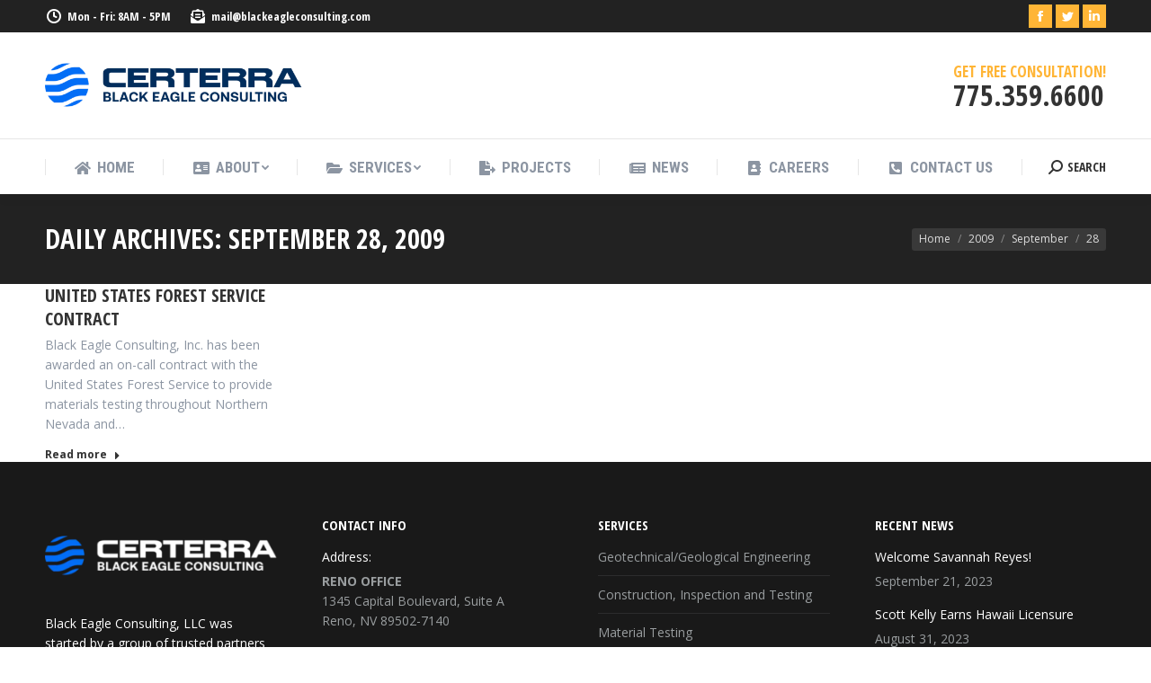

--- FILE ---
content_type: text/html; charset=UTF-8
request_url: https://blackeagleconsulting.com/2009/09/28/
body_size: 16666
content:
<!DOCTYPE html>
<!--[if !(IE 6) | !(IE 7) | !(IE 8)  ]><!-->
<html lang="en-US" class="no-js">
<!--<![endif]-->
<head>
	<meta charset="UTF-8" />
		<meta name="viewport" content="width=device-width, initial-scale=1, maximum-scale=1, user-scalable=0">
		<meta name="theme-color" content="#cb9700"/>	<link rel="profile" href="https://gmpg.org/xfn/11" />
	        <script type="text/javascript">
            if (/Android|webOS|iPhone|iPad|iPod|BlackBerry|IEMobile|Opera Mini/i.test(navigator.userAgent)) {
                var originalAddEventListener = EventTarget.prototype.addEventListener,
                    oldWidth = window.innerWidth;

                EventTarget.prototype.addEventListener = function (eventName, eventHandler, useCapture) {
                    if (eventName === "resize") {
                        originalAddEventListener.call(this, eventName, function (event) {
                            if (oldWidth === window.innerWidth) {
                                return;
                            }
                            oldWidth = window.innerWidth;
                            if (eventHandler.handleEvent) {
                                eventHandler.handleEvent.call(this, event);
                            }
                            else {
                                eventHandler.call(this, event);
                            };
                        }, useCapture);
                    }
                    else {
                        originalAddEventListener.call(this, eventName, eventHandler, useCapture);
                    };
                };
            };
        </script>
		<title>September 28, 2009 &#8211; Black Eagle Consulting</title>
<meta name='robots' content='max-image-preview:large' />
<style type="text/css">
				#wpadminbar #wp-admin-bar-wp-logo > .ab-item .ab-icon:before {
					background-image: url(https://blackeagleconsulting.com/wp-content/uploads/2024/02/BECLogo23_Horizontal_RMA-v2-Black.svg) !important;
					background-position: 0 0;
					color:rgba(0, 0, 0, 0);
				}
				#wpadminbar #wp-admin-bar-wp-logo.hover > .ab-item .ab-icon {
					background-position: 0 0;
				}
			</style><link rel='dns-prefetch' href='//maps.googleapis.com' />
<link rel='dns-prefetch' href='//fonts.googleapis.com' />
<link rel="alternate" type="application/rss+xml" title="Black Eagle Consulting &raquo; Feed" href="https://blackeagleconsulting.com/feed/" />
<link rel="alternate" type="application/rss+xml" title="Black Eagle Consulting &raquo; Comments Feed" href="https://blackeagleconsulting.com/comments/feed/" />
<style id='wp-img-auto-sizes-contain-inline-css' type='text/css'>
img:is([sizes=auto i],[sizes^="auto," i]){contain-intrinsic-size:3000px 1500px}
/*# sourceURL=wp-img-auto-sizes-contain-inline-css */
</style>
<style id='wp-emoji-styles-inline-css' type='text/css'>

	img.wp-smiley, img.emoji {
		display: inline !important;
		border: none !important;
		box-shadow: none !important;
		height: 1em !important;
		width: 1em !important;
		margin: 0 0.07em !important;
		vertical-align: -0.1em !important;
		background: none !important;
		padding: 0 !important;
	}
/*# sourceURL=wp-emoji-styles-inline-css */
</style>
<style id='wp-block-library-inline-css' type='text/css'>
:root{--wp-block-synced-color:#7a00df;--wp-block-synced-color--rgb:122,0,223;--wp-bound-block-color:var(--wp-block-synced-color);--wp-editor-canvas-background:#ddd;--wp-admin-theme-color:#007cba;--wp-admin-theme-color--rgb:0,124,186;--wp-admin-theme-color-darker-10:#006ba1;--wp-admin-theme-color-darker-10--rgb:0,107,160.5;--wp-admin-theme-color-darker-20:#005a87;--wp-admin-theme-color-darker-20--rgb:0,90,135;--wp-admin-border-width-focus:2px}@media (min-resolution:192dpi){:root{--wp-admin-border-width-focus:1.5px}}.wp-element-button{cursor:pointer}:root .has-very-light-gray-background-color{background-color:#eee}:root .has-very-dark-gray-background-color{background-color:#313131}:root .has-very-light-gray-color{color:#eee}:root .has-very-dark-gray-color{color:#313131}:root .has-vivid-green-cyan-to-vivid-cyan-blue-gradient-background{background:linear-gradient(135deg,#00d084,#0693e3)}:root .has-purple-crush-gradient-background{background:linear-gradient(135deg,#34e2e4,#4721fb 50%,#ab1dfe)}:root .has-hazy-dawn-gradient-background{background:linear-gradient(135deg,#faaca8,#dad0ec)}:root .has-subdued-olive-gradient-background{background:linear-gradient(135deg,#fafae1,#67a671)}:root .has-atomic-cream-gradient-background{background:linear-gradient(135deg,#fdd79a,#004a59)}:root .has-nightshade-gradient-background{background:linear-gradient(135deg,#330968,#31cdcf)}:root .has-midnight-gradient-background{background:linear-gradient(135deg,#020381,#2874fc)}:root{--wp--preset--font-size--normal:16px;--wp--preset--font-size--huge:42px}.has-regular-font-size{font-size:1em}.has-larger-font-size{font-size:2.625em}.has-normal-font-size{font-size:var(--wp--preset--font-size--normal)}.has-huge-font-size{font-size:var(--wp--preset--font-size--huge)}.has-text-align-center{text-align:center}.has-text-align-left{text-align:left}.has-text-align-right{text-align:right}.has-fit-text{white-space:nowrap!important}#end-resizable-editor-section{display:none}.aligncenter{clear:both}.items-justified-left{justify-content:flex-start}.items-justified-center{justify-content:center}.items-justified-right{justify-content:flex-end}.items-justified-space-between{justify-content:space-between}.screen-reader-text{border:0;clip-path:inset(50%);height:1px;margin:-1px;overflow:hidden;padding:0;position:absolute;width:1px;word-wrap:normal!important}.screen-reader-text:focus{background-color:#ddd;clip-path:none;color:#444;display:block;font-size:1em;height:auto;left:5px;line-height:normal;padding:15px 23px 14px;text-decoration:none;top:5px;width:auto;z-index:100000}html :where(.has-border-color){border-style:solid}html :where([style*=border-top-color]){border-top-style:solid}html :where([style*=border-right-color]){border-right-style:solid}html :where([style*=border-bottom-color]){border-bottom-style:solid}html :where([style*=border-left-color]){border-left-style:solid}html :where([style*=border-width]){border-style:solid}html :where([style*=border-top-width]){border-top-style:solid}html :where([style*=border-right-width]){border-right-style:solid}html :where([style*=border-bottom-width]){border-bottom-style:solid}html :where([style*=border-left-width]){border-left-style:solid}html :where(img[class*=wp-image-]){height:auto;max-width:100%}:where(figure){margin:0 0 1em}html :where(.is-position-sticky){--wp-admin--admin-bar--position-offset:var(--wp-admin--admin-bar--height,0px)}@media screen and (max-width:600px){html :where(.is-position-sticky){--wp-admin--admin-bar--position-offset:0px}}

/*# sourceURL=wp-block-library-inline-css */
</style><style id='global-styles-inline-css' type='text/css'>
:root{--wp--preset--aspect-ratio--square: 1;--wp--preset--aspect-ratio--4-3: 4/3;--wp--preset--aspect-ratio--3-4: 3/4;--wp--preset--aspect-ratio--3-2: 3/2;--wp--preset--aspect-ratio--2-3: 2/3;--wp--preset--aspect-ratio--16-9: 16/9;--wp--preset--aspect-ratio--9-16: 9/16;--wp--preset--color--black: #000000;--wp--preset--color--cyan-bluish-gray: #abb8c3;--wp--preset--color--white: #FFF;--wp--preset--color--pale-pink: #f78da7;--wp--preset--color--vivid-red: #cf2e2e;--wp--preset--color--luminous-vivid-orange: #ff6900;--wp--preset--color--luminous-vivid-amber: #fcb900;--wp--preset--color--light-green-cyan: #7bdcb5;--wp--preset--color--vivid-green-cyan: #00d084;--wp--preset--color--pale-cyan-blue: #8ed1fc;--wp--preset--color--vivid-cyan-blue: #0693e3;--wp--preset--color--vivid-purple: #9b51e0;--wp--preset--color--accent: #cb9700;--wp--preset--color--dark-gray: #111;--wp--preset--color--light-gray: #767676;--wp--preset--gradient--vivid-cyan-blue-to-vivid-purple: linear-gradient(135deg,rgb(6,147,227) 0%,rgb(155,81,224) 100%);--wp--preset--gradient--light-green-cyan-to-vivid-green-cyan: linear-gradient(135deg,rgb(122,220,180) 0%,rgb(0,208,130) 100%);--wp--preset--gradient--luminous-vivid-amber-to-luminous-vivid-orange: linear-gradient(135deg,rgb(252,185,0) 0%,rgb(255,105,0) 100%);--wp--preset--gradient--luminous-vivid-orange-to-vivid-red: linear-gradient(135deg,rgb(255,105,0) 0%,rgb(207,46,46) 100%);--wp--preset--gradient--very-light-gray-to-cyan-bluish-gray: linear-gradient(135deg,rgb(238,238,238) 0%,rgb(169,184,195) 100%);--wp--preset--gradient--cool-to-warm-spectrum: linear-gradient(135deg,rgb(74,234,220) 0%,rgb(151,120,209) 20%,rgb(207,42,186) 40%,rgb(238,44,130) 60%,rgb(251,105,98) 80%,rgb(254,248,76) 100%);--wp--preset--gradient--blush-light-purple: linear-gradient(135deg,rgb(255,206,236) 0%,rgb(152,150,240) 100%);--wp--preset--gradient--blush-bordeaux: linear-gradient(135deg,rgb(254,205,165) 0%,rgb(254,45,45) 50%,rgb(107,0,62) 100%);--wp--preset--gradient--luminous-dusk: linear-gradient(135deg,rgb(255,203,112) 0%,rgb(199,81,192) 50%,rgb(65,88,208) 100%);--wp--preset--gradient--pale-ocean: linear-gradient(135deg,rgb(255,245,203) 0%,rgb(182,227,212) 50%,rgb(51,167,181) 100%);--wp--preset--gradient--electric-grass: linear-gradient(135deg,rgb(202,248,128) 0%,rgb(113,206,126) 100%);--wp--preset--gradient--midnight: linear-gradient(135deg,rgb(2,3,129) 0%,rgb(40,116,252) 100%);--wp--preset--font-size--small: 13px;--wp--preset--font-size--medium: 20px;--wp--preset--font-size--large: 36px;--wp--preset--font-size--x-large: 42px;--wp--preset--spacing--20: 0.44rem;--wp--preset--spacing--30: 0.67rem;--wp--preset--spacing--40: 1rem;--wp--preset--spacing--50: 1.5rem;--wp--preset--spacing--60: 2.25rem;--wp--preset--spacing--70: 3.38rem;--wp--preset--spacing--80: 5.06rem;--wp--preset--shadow--natural: 6px 6px 9px rgba(0, 0, 0, 0.2);--wp--preset--shadow--deep: 12px 12px 50px rgba(0, 0, 0, 0.4);--wp--preset--shadow--sharp: 6px 6px 0px rgba(0, 0, 0, 0.2);--wp--preset--shadow--outlined: 6px 6px 0px -3px rgb(255, 255, 255), 6px 6px rgb(0, 0, 0);--wp--preset--shadow--crisp: 6px 6px 0px rgb(0, 0, 0);}:where(.is-layout-flex){gap: 0.5em;}:where(.is-layout-grid){gap: 0.5em;}body .is-layout-flex{display: flex;}.is-layout-flex{flex-wrap: wrap;align-items: center;}.is-layout-flex > :is(*, div){margin: 0;}body .is-layout-grid{display: grid;}.is-layout-grid > :is(*, div){margin: 0;}:where(.wp-block-columns.is-layout-flex){gap: 2em;}:where(.wp-block-columns.is-layout-grid){gap: 2em;}:where(.wp-block-post-template.is-layout-flex){gap: 1.25em;}:where(.wp-block-post-template.is-layout-grid){gap: 1.25em;}.has-black-color{color: var(--wp--preset--color--black) !important;}.has-cyan-bluish-gray-color{color: var(--wp--preset--color--cyan-bluish-gray) !important;}.has-white-color{color: var(--wp--preset--color--white) !important;}.has-pale-pink-color{color: var(--wp--preset--color--pale-pink) !important;}.has-vivid-red-color{color: var(--wp--preset--color--vivid-red) !important;}.has-luminous-vivid-orange-color{color: var(--wp--preset--color--luminous-vivid-orange) !important;}.has-luminous-vivid-amber-color{color: var(--wp--preset--color--luminous-vivid-amber) !important;}.has-light-green-cyan-color{color: var(--wp--preset--color--light-green-cyan) !important;}.has-vivid-green-cyan-color{color: var(--wp--preset--color--vivid-green-cyan) !important;}.has-pale-cyan-blue-color{color: var(--wp--preset--color--pale-cyan-blue) !important;}.has-vivid-cyan-blue-color{color: var(--wp--preset--color--vivid-cyan-blue) !important;}.has-vivid-purple-color{color: var(--wp--preset--color--vivid-purple) !important;}.has-black-background-color{background-color: var(--wp--preset--color--black) !important;}.has-cyan-bluish-gray-background-color{background-color: var(--wp--preset--color--cyan-bluish-gray) !important;}.has-white-background-color{background-color: var(--wp--preset--color--white) !important;}.has-pale-pink-background-color{background-color: var(--wp--preset--color--pale-pink) !important;}.has-vivid-red-background-color{background-color: var(--wp--preset--color--vivid-red) !important;}.has-luminous-vivid-orange-background-color{background-color: var(--wp--preset--color--luminous-vivid-orange) !important;}.has-luminous-vivid-amber-background-color{background-color: var(--wp--preset--color--luminous-vivid-amber) !important;}.has-light-green-cyan-background-color{background-color: var(--wp--preset--color--light-green-cyan) !important;}.has-vivid-green-cyan-background-color{background-color: var(--wp--preset--color--vivid-green-cyan) !important;}.has-pale-cyan-blue-background-color{background-color: var(--wp--preset--color--pale-cyan-blue) !important;}.has-vivid-cyan-blue-background-color{background-color: var(--wp--preset--color--vivid-cyan-blue) !important;}.has-vivid-purple-background-color{background-color: var(--wp--preset--color--vivid-purple) !important;}.has-black-border-color{border-color: var(--wp--preset--color--black) !important;}.has-cyan-bluish-gray-border-color{border-color: var(--wp--preset--color--cyan-bluish-gray) !important;}.has-white-border-color{border-color: var(--wp--preset--color--white) !important;}.has-pale-pink-border-color{border-color: var(--wp--preset--color--pale-pink) !important;}.has-vivid-red-border-color{border-color: var(--wp--preset--color--vivid-red) !important;}.has-luminous-vivid-orange-border-color{border-color: var(--wp--preset--color--luminous-vivid-orange) !important;}.has-luminous-vivid-amber-border-color{border-color: var(--wp--preset--color--luminous-vivid-amber) !important;}.has-light-green-cyan-border-color{border-color: var(--wp--preset--color--light-green-cyan) !important;}.has-vivid-green-cyan-border-color{border-color: var(--wp--preset--color--vivid-green-cyan) !important;}.has-pale-cyan-blue-border-color{border-color: var(--wp--preset--color--pale-cyan-blue) !important;}.has-vivid-cyan-blue-border-color{border-color: var(--wp--preset--color--vivid-cyan-blue) !important;}.has-vivid-purple-border-color{border-color: var(--wp--preset--color--vivid-purple) !important;}.has-vivid-cyan-blue-to-vivid-purple-gradient-background{background: var(--wp--preset--gradient--vivid-cyan-blue-to-vivid-purple) !important;}.has-light-green-cyan-to-vivid-green-cyan-gradient-background{background: var(--wp--preset--gradient--light-green-cyan-to-vivid-green-cyan) !important;}.has-luminous-vivid-amber-to-luminous-vivid-orange-gradient-background{background: var(--wp--preset--gradient--luminous-vivid-amber-to-luminous-vivid-orange) !important;}.has-luminous-vivid-orange-to-vivid-red-gradient-background{background: var(--wp--preset--gradient--luminous-vivid-orange-to-vivid-red) !important;}.has-very-light-gray-to-cyan-bluish-gray-gradient-background{background: var(--wp--preset--gradient--very-light-gray-to-cyan-bluish-gray) !important;}.has-cool-to-warm-spectrum-gradient-background{background: var(--wp--preset--gradient--cool-to-warm-spectrum) !important;}.has-blush-light-purple-gradient-background{background: var(--wp--preset--gradient--blush-light-purple) !important;}.has-blush-bordeaux-gradient-background{background: var(--wp--preset--gradient--blush-bordeaux) !important;}.has-luminous-dusk-gradient-background{background: var(--wp--preset--gradient--luminous-dusk) !important;}.has-pale-ocean-gradient-background{background: var(--wp--preset--gradient--pale-ocean) !important;}.has-electric-grass-gradient-background{background: var(--wp--preset--gradient--electric-grass) !important;}.has-midnight-gradient-background{background: var(--wp--preset--gradient--midnight) !important;}.has-small-font-size{font-size: var(--wp--preset--font-size--small) !important;}.has-medium-font-size{font-size: var(--wp--preset--font-size--medium) !important;}.has-large-font-size{font-size: var(--wp--preset--font-size--large) !important;}.has-x-large-font-size{font-size: var(--wp--preset--font-size--x-large) !important;}
/*# sourceURL=global-styles-inline-css */
</style>

<style id='classic-theme-styles-inline-css' type='text/css'>
/*! This file is auto-generated */
.wp-block-button__link{color:#fff;background-color:#32373c;border-radius:9999px;box-shadow:none;text-decoration:none;padding:calc(.667em + 2px) calc(1.333em + 2px);font-size:1.125em}.wp-block-file__button{background:#32373c;color:#fff;text-decoration:none}
/*# sourceURL=/wp-includes/css/classic-themes.min.css */
</style>
<link rel='stylesheet' id='contact-form-7-css' href='https://blackeagleconsulting.com/wp-content/plugins/contact-form-7/includes/css/styles.css?ver=5.5.6' type='text/css' media='all' />
<link rel='stylesheet' id='simple-job-board-google-fonts-css' href='https://fonts.googleapis.com/css?family=Roboto%3A100%2C100i%2C300%2C300i%2C400%2C400i%2C500%2C500i%2C700%2C700i%2C900%2C900i&#038;ver=2.9.6' type='text/css' media='all' />
<link rel='stylesheet' id='simple-job-board-font-awesome-css' href='https://blackeagleconsulting.com/wp-content/plugins/simple-job-board/public/css/font-awesome.min.css?ver=4.7.0' type='text/css' media='all' />
<link rel='stylesheet' id='simple-job-board-jquery-ui-css' href='https://blackeagleconsulting.com/wp-content/plugins/simple-job-board/public/css/jquery-ui.css?ver=1.12.1' type='text/css' media='all' />
<link rel='stylesheet' id='simple-job-board-frontend-css' href='https://blackeagleconsulting.com/wp-content/plugins/simple-job-board/public/css/simple-job-board-public.css?ver=3.0.0' type='text/css' media='all' />
<link rel='stylesheet' id='wppopups-base-css' href='https://blackeagleconsulting.com/wp-content/plugins/wp-popups-lite/src/assets/css/wppopups-base.css?ver=2.2.0.3' type='text/css' media='all' />
<link rel='stylesheet' id='the7-icomoon-icomoonfree-16x16-css' href='https://blackeagleconsulting.com/wp-content/uploads/smile_fonts/icomoon-icomoonfree-16x16/icomoon-icomoonfree-16x16.css?ver=6.9' type='text/css' media='all' />
<link rel='stylesheet' id='the7-icomoon-numbers-32x32-css' href='https://blackeagleconsulting.com/wp-content/uploads/smile_fonts/icomoon-numbers-32x32/icomoon-numbers-32x32.css?ver=6.9' type='text/css' media='all' />
<link rel='stylesheet' id='dt-web-fonts-css' href='https://fonts.googleapis.com/css?family=Open+Sans+Condensed:300,400,600,700%7CRoboto+Condensed:400,600,700%7CRoboto:400,400italic,600,700%7COpen+Sans:400,600,700' type='text/css' media='all' />
<link rel='stylesheet' id='dt-main-css' href='https://blackeagleconsulting.com/wp-content/themes/dt-the7/css/main.min.css?ver=10.4.3.1' type='text/css' media='all' />
<style id='dt-main-inline-css' type='text/css'>
body #load {
  display: block;
  height: 100%;
  overflow: hidden;
  position: fixed;
  width: 100%;
  z-index: 9901;
  opacity: 1;
  visibility: visible;
  transition: all .35s ease-out;
}
.load-wrap {
  width: 100%;
  height: 100%;
  background-position: center center;
  background-repeat: no-repeat;
  text-align: center;
  display: -ms-flexbox;
  display: -ms-flex;
  display: flex;
  -ms-align-items: center;
  -ms-flex-align: center;
  align-items: center;
  -ms-flex-flow: column wrap;
  flex-flow: column wrap;
  -ms-flex-pack: center;
  -ms-justify-content: center;
  justify-content: center;
}
.load-wrap > svg {
  position: absolute;
  top: 50%;
  left: 50%;
  transform: translate(-50%,-50%);
}
#load {
  background: var(--the7-elementor-beautiful-loading-bg,rgba(255,255,255,0.9));
  --the7-beautiful-spinner-color2: var(--the7-beautiful-spinner-color,#ffb536);
}

/*# sourceURL=dt-main-inline-css */
</style>
<link rel='stylesheet' id='the7-font-css' href='https://blackeagleconsulting.com/wp-content/themes/dt-the7/fonts/icomoon-the7-font/icomoon-the7-font.min.css?ver=10.4.3.1' type='text/css' media='all' />
<link rel='stylesheet' id='the7-awesome-fonts-css' href='https://blackeagleconsulting.com/wp-content/themes/dt-the7/fonts/FontAwesome/css/all.min.css?ver=10.4.3.1' type='text/css' media='all' />
<link rel='stylesheet' id='the7-custom-scrollbar-css' href='https://blackeagleconsulting.com/wp-content/themes/dt-the7/lib/custom-scrollbar/custom-scrollbar.min.css?ver=10.4.3.1' type='text/css' media='all' />
<link rel='stylesheet' id='the7-wpbakery-css' href='https://blackeagleconsulting.com/wp-content/themes/dt-the7/css/wpbakery.min.css?ver=10.4.3.1' type='text/css' media='all' />
<link rel='stylesheet' id='the7-core-css' href='https://blackeagleconsulting.com/wp-content/plugins/dt-the7-core/assets/css/post-type.min.css?ver=2.5.8' type='text/css' media='all' />
<link rel='stylesheet' id='the7-css-vars-css' href='https://blackeagleconsulting.com/wp-content/uploads/the7-css/css-vars.css?ver=8ba5d0fa5bac' type='text/css' media='all' />
<link rel='stylesheet' id='dt-custom-css' href='https://blackeagleconsulting.com/wp-content/uploads/the7-css/custom.css?ver=8ba5d0fa5bac' type='text/css' media='all' />
<link rel='stylesheet' id='dt-media-css' href='https://blackeagleconsulting.com/wp-content/uploads/the7-css/media.css?ver=8ba5d0fa5bac' type='text/css' media='all' />
<link rel='stylesheet' id='the7-mega-menu-css' href='https://blackeagleconsulting.com/wp-content/uploads/the7-css/mega-menu.css?ver=8ba5d0fa5bac' type='text/css' media='all' />
<link rel='stylesheet' id='the7-elements-albums-portfolio-css' href='https://blackeagleconsulting.com/wp-content/uploads/the7-css/the7-elements-albums-portfolio.css?ver=8ba5d0fa5bac' type='text/css' media='all' />
<link rel='stylesheet' id='the7-elements-css' href='https://blackeagleconsulting.com/wp-content/uploads/the7-css/post-type-dynamic.css?ver=8ba5d0fa5bac' type='text/css' media='all' />
<link rel='stylesheet' id='style-css' href='https://blackeagleconsulting.com/wp-content/themes/dt-the7/style.css?ver=10.4.3.1' type='text/css' media='all' />
<link rel='stylesheet' id='ultimate-vc-addons-style-min-css' href='https://blackeagleconsulting.com/wp-content/plugins/Ultimate_VC_Addons/assets/min-css/ultimate.min.css?ver=3.19.11' type='text/css' media='all' />
<link rel='stylesheet' id='ultimate-vc-addons-icons-css' href='https://blackeagleconsulting.com/wp-content/plugins/Ultimate_VC_Addons/assets/css/icons.css?ver=3.19.11' type='text/css' media='all' />
<link rel='stylesheet' id='ultimate-vc-addons-vidcons-css' href='https://blackeagleconsulting.com/wp-content/plugins/Ultimate_VC_Addons/assets/fonts/vidcons.css?ver=3.19.11' type='text/css' media='all' />
<link rel='stylesheet' id='ultimate-vc-addons-selected-google-fonts-style-css' href='https://fonts.googleapis.com/css?family=Open+Sans+Condensed:normal,700&#038;subset=latin-ext,vietnamese,greek-ext,latin,cyrillic-ext,cyrillic,greek' type='text/css' media='all' />
<script type="text/javascript" src="https://blackeagleconsulting.com/wp-includes/js/jquery/jquery.min.js?ver=3.7.1" id="jquery-core-js"></script>
<script type="text/javascript" src="https://blackeagleconsulting.com/wp-includes/js/jquery/jquery-migrate.min.js?ver=3.4.1" id="jquery-migrate-js"></script>
<script type="text/javascript" id="dt-above-fold-js-extra">
/* <![CDATA[ */
var dtLocal = {"themeUrl":"https://blackeagleconsulting.com/wp-content/themes/dt-the7","passText":"To view this protected post, enter the password below:","moreButtonText":{"loading":"Loading...","loadMore":"Load more"},"postID":"2297","ajaxurl":"https://blackeagleconsulting.com/wp-admin/admin-ajax.php","REST":{"baseUrl":"https://blackeagleconsulting.com/wp-json/the7/v1","endpoints":{"sendMail":"/send-mail"}},"contactMessages":{"required":"One or more fields have an error. Please check and try again.","terms":"Please accept the privacy policy.","fillTheCaptchaError":"Please, fill the captcha."},"captchaSiteKey":"","ajaxNonce":"93a2ecb474","pageData":{"type":"archive","template":"archive","layout":"masonry"},"themeSettings":{"smoothScroll":"off","lazyLoading":false,"accentColor":{"mode":"solid","color":"#cb9700"},"desktopHeader":{"height":180},"ToggleCaptionEnabled":"disabled","ToggleCaption":"Navigation","floatingHeader":{"showAfter":240,"showMenu":true,"height":60,"logo":{"showLogo":false,"html":"","url":"https://blackeagleconsulting.com/"}},"topLine":{"floatingTopLine":{"logo":{"showLogo":false,"html":""}}},"mobileHeader":{"firstSwitchPoint":992,"secondSwitchPoint":650,"firstSwitchPointHeight":90,"secondSwitchPointHeight":90,"mobileToggleCaptionEnabled":"disabled","mobileToggleCaption":"Menu"},"stickyMobileHeaderFirstSwitch":{"logo":{"html":"\u003Cimg class=\" preload-me\" src=\"https://blackeagleconsulting.com/wp-content/uploads/2024/02/Black-Eagle-Logo-space.png\" srcset=\"https://blackeagleconsulting.com/wp-content/uploads/2024/02/Black-Eagle-Logo-space.png 286w, https://blackeagleconsulting.com/wp-content/uploads/2024/02/Logo-Black-Eagle-300-1.jpg 300w\" width=\"286\" height=\"74\"   sizes=\"286px\" alt=\"Black Eagle Consulting\" /\u003E"}},"stickyMobileHeaderSecondSwitch":{"logo":{"html":"\u003Cimg class=\" preload-me\" src=\"https://blackeagleconsulting.com/wp-content/uploads/2024/02/NLogo-Black-Eagle-Mobile.jpg\" srcset=\"https://blackeagleconsulting.com/wp-content/uploads/2024/02/NLogo-Black-Eagle-Mobile.jpg 260w, https://blackeagleconsulting.com/wp-content/uploads/2024/02/n255Logo-Black-Eagle-Mobile-1.jpg 260w\" width=\"260\" height=\"55\"   sizes=\"260px\" alt=\"Black Eagle Consulting\" /\u003E"}},"content":{"textColor":"#8c95a2","headerColor":"#333333"},"sidebar":{"switchPoint":990},"boxedWidth":"1340px","stripes":{"stripe1":{"textColor":"#dbdbdb","headerColor":"#ff9f1a"},"stripe2":{"textColor":"#333333","headerColor":"#203961"},"stripe3":{"textColor":"#000000","headerColor":"#203961"}}},"VCMobileScreenWidth":"778"};
var dtShare = {"shareButtonText":{"facebook":"Share on Facebook","twitter":"Tweet","pinterest":"Pin it","linkedin":"Share on Linkedin","whatsapp":"Share on Whatsapp"},"overlayOpacity":"85"};
//# sourceURL=dt-above-fold-js-extra
/* ]]> */
</script>
<script type="text/javascript" src="https://blackeagleconsulting.com/wp-content/themes/dt-the7/js/above-the-fold.min.js?ver=10.4.3.1" id="dt-above-fold-js"></script>
<script type="text/javascript" src="https://blackeagleconsulting.com/wp-content/plugins/Ultimate_VC_Addons/assets/min-js/modernizr-custom.min.js?ver=3.19.11" id="ultimate-vc-addons-modernizr-js"></script>
<script type="text/javascript" src="https://blackeagleconsulting.com/wp-content/plugins/Ultimate_VC_Addons/assets/min-js/jquery-ui.min.js?ver=3.19.11" id="jquery_ui-js"></script>
<script type="text/javascript" src="https://maps.googleapis.com/maps/api/js" id="ultimate-vc-addons-googleapis-js"></script>
<script type="text/javascript" src="https://blackeagleconsulting.com/wp-includes/js/jquery/ui/core.min.js?ver=1.13.3" id="jquery-ui-core-js"></script>
<script type="text/javascript" src="https://blackeagleconsulting.com/wp-includes/js/jquery/ui/mouse.min.js?ver=1.13.3" id="jquery-ui-mouse-js"></script>
<script type="text/javascript" src="https://blackeagleconsulting.com/wp-includes/js/jquery/ui/slider.min.js?ver=1.13.3" id="jquery-ui-slider-js"></script>
<script type="text/javascript" src="https://blackeagleconsulting.com/wp-content/plugins/Ultimate_VC_Addons/assets/min-js/jquery-ui-labeledslider.min.js?ver=3.19.11" id="ultimate-vc-addons_range_tick-js"></script>
<script type="text/javascript" src="https://blackeagleconsulting.com/wp-content/plugins/Ultimate_VC_Addons/assets/min-js/ultimate.min.js?ver=3.19.11" id="ultimate-vc-addons-script-js"></script>
<script type="text/javascript" src="https://blackeagleconsulting.com/wp-content/plugins/Ultimate_VC_Addons/assets/min-js/modal-all.min.js?ver=3.19.11" id="ultimate-vc-addons-modal-all-js"></script>
<script type="text/javascript" src="https://blackeagleconsulting.com/wp-content/plugins/Ultimate_VC_Addons/assets/min-js/jparallax.min.js?ver=3.19.11" id="ultimate-vc-addons-jquery.shake-js"></script>
<script type="text/javascript" src="https://blackeagleconsulting.com/wp-content/plugins/Ultimate_VC_Addons/assets/min-js/vhparallax.min.js?ver=3.19.11" id="ultimate-vc-addons-jquery.vhparallax-js"></script>
<script type="text/javascript" src="https://blackeagleconsulting.com/wp-content/plugins/Ultimate_VC_Addons/assets/min-js/ultimate_bg.min.js?ver=3.19.11" id="ultimate-vc-addons-row-bg-js"></script>
<script type="text/javascript" src="https://blackeagleconsulting.com/wp-content/plugins/Ultimate_VC_Addons/assets/min-js/mb-YTPlayer.min.js?ver=3.19.11" id="ultimate-vc-addons-jquery.ytplayer-js"></script>
<link rel="https://api.w.org/" href="https://blackeagleconsulting.com/wp-json/" /><link rel="EditURI" type="application/rsd+xml" title="RSD" href="https://blackeagleconsulting.com/xmlrpc.php?rsd" />
<meta name="generator" content="WordPress 6.9" />
        <link rel="stylesheet" class="wpcb2-external-style" href="https://blackeagleconsulting.com/wp-content/uploads/wpcodebox/2.css?v=0d43e6e726ad432e"/>

    <!-- HFCM by 99 Robots - Snippet # 1: header logo replaced -->
<script>
document.addEventListener("DOMContentLoaded", function () {
    // Check if body has the specific page ID class
        let logos = document.querySelectorAll(".preload-me");
        let imageToRemove = document.querySelector('img[src="https://blackeagleconsulting.com/wp-content/uploads/2024/02/Now-a-proud-member.png"]');

        if (logos.length > 0) {
            logos.forEach(logo => {
                // Change the logo image
                logo.src = "https://blackeagleconsulting.com/wp-content/uploads/2025/03/black-eagle-logo.webp";
                
                // Update the srcset attribute
                logo.srcset = "https://blackeagleconsulting.com/wp-content/uploads/2025/03/black-eagle-logo.webp 286w";
                
                // Ensure the changes apply
                logo.removeAttribute("sizes");
            });
        }

        if (imageToRemove) {
            // Remove the specific image
            imageToRemove.remove();
        }

        // Hide the specific text area with CSS
        let style = document.createElement("style");
        style.innerHTML = `
            .text-area.show-on-desktop.in-top-bar-left.in-menu-second-switch.first.last {
                display: none !important;
            }
        `;
        document.head.appendChild(style);

        // Targeting the logo within the mobile-branding div
        const mobileBrandingLogo = document.querySelector('.mobile-branding .preload-me');
        if (mobileBrandingLogo) {
            mobileBrandingLogo.src = "https://blackeagleconsulting.com/wp-content/uploads/2025/03/black-eagle-logo.webp";
            mobileBrandingLogo.srcset = "https://blackeagleconsulting.com/wp-content/uploads/2025/03/black-eagle-logo.webp 286w";
            mobileBrandingLogo.removeAttribute("sizes");
        }

        // Replace logo when scrolling
        window.addEventListener('scroll', function () {
            const stickyLogo = document.querySelector('.sticky-mobile-logo-second-switch .preload-me');
            if (stickyLogo) {
                stickyLogo.src = "https://blackeagleconsulting.com/wp-content/uploads/2025/03/black-eagle-logo.webp";
                stickyLogo.srcset = "https://blackeagleconsulting.com/wp-content/uploads/2025/03/black-eagle-logo.webp 286w";
                stickyLogo.removeAttribute("sizes");
            }
        });
});
</script>
<!-- /end HFCM by 99 Robots -->

            <style type="text/css">
                
            /* SJB Fonts */
            
                /* Job Filters Background Color */
                .sjb-page .sjb-filters
                {
                    background-color: #f2f2f2 !important;
                }
                                                    
                /* Listing & Detail Page Title Color */
                .sjb-page .list-data .v1 .job-info h4 a , 
                .sjb-page .list-data .v2 .job-info h4 a              
                {
                    color: #3b3a3c;
                }                
                                                    
                /* Job Detail Page Headings */
                .sjb-page .sjb-detail .list-data .v1 h3,
                .sjb-page .sjb-detail .list-data .v2 h3,
                .sjb-page .sjb-detail .list-data ul li::before,
                .sjb-page .sjb-detail .list-data .v1 .job-detail h3,
                .sjb-page .sjb-detail .list-data .v2 .job-detail h3,
                .sjb-page .sjb-archive-page .job-title
                {
                    color: #1f365c; 
                }
                                                    
                /* Fontawesome Icon Color */
                .sjb-page .list-data .v1 .job-type i,
                .sjb-page .list-data .v1 .job-location i,
                .sjb-page .list-data .v1 .job-date i,
                .sjb-page .list-data .v2 .job-type i,
                .sjb-page .list-data .v2 .job-location i,
                .sjb-page .list-data .v2 .job-date i
                {
                    color: #ffb536;
                }

                /* Fontawesome Text Color */
                .sjb-page .list-data .v1 .job-type,
                .sjb-page .list-data .v1 .job-location,
                .sjb-page .list-data .v1 .job-date,
                .sjb-page .list-data .v2 .job-type,
                .sjb-page .list-data .v2 .job-location,
                .sjb-page .list-data .v2 .job-date
                {
                    color: #8c95a2;
                }
                                                    
                /* Job Filters-> All Buttons Background Color */
                .sjb-page .btn-primary,
                .sjb-page .btn-primary:hover,
                .sjb-page .btn-primary:active:hover,
                .sjb-page .btn-primary:active:focus,
                .sjb-page .sjb-detail .jobpost-form .file div,                
                .sjb-page .sjb-detail .jobpost-form .file:hover div
                {
                    background-color: #ffb536 !important;
                    color: #fff !important;
                }

                /* Pagination Text Color */
                /* Pagination Background Color */                
                .sjb-page .pagination li.list-item span.current,
                .sjb-page .pagination li.list-item a:hover, 
                .sjb-page .pagination li.list-item span.current:hover
                {
                    background: #ffb536;
                    border-color: #ffb536;                    
                    color: #fff;
                }
                                                    
            </style>        
            <meta name="generator" content="Powered by WPBakery Page Builder - drag and drop page builder for WordPress."/>
<meta name="generator" content="Powered by Slider Revolution 6.5.12 - responsive, Mobile-Friendly Slider Plugin for WordPress with comfortable drag and drop interface." />
<script type="text/javascript" id="the7-loader-script">
document.addEventListener("DOMContentLoaded", function(event) {
	var load = document.getElementById("load");
	if(!load.classList.contains('loader-removed')){
		var removeLoading = setTimeout(function() {
			load.className += " loader-removed";
		}, 300);
	}
});
</script>
		<link rel="icon" href="https://blackeagleconsulting.com/wp-content/uploads/2021/02/favicon.png" type="image/png" sizes="16x16"/><link rel="icon" href="https://blackeagleconsulting.com/wp-content/uploads/2021/02/favicon.png" type="image/png" sizes="32x32"/><script>function setREVStartSize(e){
			//window.requestAnimationFrame(function() {
				window.RSIW = window.RSIW===undefined ? window.innerWidth : window.RSIW;
				window.RSIH = window.RSIH===undefined ? window.innerHeight : window.RSIH;
				try {
					var pw = document.getElementById(e.c).parentNode.offsetWidth,
						newh;
					pw = pw===0 || isNaN(pw) ? window.RSIW : pw;
					e.tabw = e.tabw===undefined ? 0 : parseInt(e.tabw);
					e.thumbw = e.thumbw===undefined ? 0 : parseInt(e.thumbw);
					e.tabh = e.tabh===undefined ? 0 : parseInt(e.tabh);
					e.thumbh = e.thumbh===undefined ? 0 : parseInt(e.thumbh);
					e.tabhide = e.tabhide===undefined ? 0 : parseInt(e.tabhide);
					e.thumbhide = e.thumbhide===undefined ? 0 : parseInt(e.thumbhide);
					e.mh = e.mh===undefined || e.mh=="" || e.mh==="auto" ? 0 : parseInt(e.mh,0);
					if(e.layout==="fullscreen" || e.l==="fullscreen")
						newh = Math.max(e.mh,window.RSIH);
					else{
						e.gw = Array.isArray(e.gw) ? e.gw : [e.gw];
						for (var i in e.rl) if (e.gw[i]===undefined || e.gw[i]===0) e.gw[i] = e.gw[i-1];
						e.gh = e.el===undefined || e.el==="" || (Array.isArray(e.el) && e.el.length==0)? e.gh : e.el;
						e.gh = Array.isArray(e.gh) ? e.gh : [e.gh];
						for (var i in e.rl) if (e.gh[i]===undefined || e.gh[i]===0) e.gh[i] = e.gh[i-1];
											
						var nl = new Array(e.rl.length),
							ix = 0,
							sl;
						e.tabw = e.tabhide>=pw ? 0 : e.tabw;
						e.thumbw = e.thumbhide>=pw ? 0 : e.thumbw;
						e.tabh = e.tabhide>=pw ? 0 : e.tabh;
						e.thumbh = e.thumbhide>=pw ? 0 : e.thumbh;
						for (var i in e.rl) nl[i] = e.rl[i]<window.RSIW ? 0 : e.rl[i];
						sl = nl[0];
						for (var i in nl) if (sl>nl[i] && nl[i]>0) { sl = nl[i]; ix=i;}
						var m = pw>(e.gw[ix]+e.tabw+e.thumbw) ? 1 : (pw-(e.tabw+e.thumbw)) / (e.gw[ix]);
						newh =  (e.gh[ix] * m) + (e.tabh + e.thumbh);
					}
					var el = document.getElementById(e.c);
					if (el!==null && el) el.style.height = newh+"px";
					el = document.getElementById(e.c+"_wrapper");
					if (el!==null && el) {
						el.style.height = newh+"px";
						el.style.display = "block";
					}
				} catch(e){
					console.log("Failure at Presize of Slider:" + e)
				}
			//});
		  };</script>
<noscript><style> .wpb_animate_when_almost_visible { opacity: 1; }</style></noscript><!-- Global site tag (gtag.js) - Google Analytics -->
<script async src="https://www.googletagmanager.com/gtag/js?id=UA-60850427-1"></script>
<script>
  window.dataLayer = window.dataLayer || [];
  function gtag(){dataLayer.push(arguments);}
  gtag('js', new Date());

  gtag('config', 'UA-60850427-1');
</script><link rel='stylesheet' id='rs-plugin-settings-css' href='https://blackeagleconsulting.com/wp-content/plugins/revslider/public/assets/css/rs6.css?ver=6.5.12' type='text/css' media='all' />
<style id='rs-plugin-settings-inline-css' type='text/css'>
#rs-demo-id {}
/*# sourceURL=rs-plugin-settings-inline-css */
</style>
</head>
<body id="the7-body" class="archive date wp-embed-responsive wp-theme-dt-the7 the7-core-ver-2.5.8 layout-masonry-grid description-on-hover dt-responsive-on right-mobile-menu-close-icon ouside-menu-close-icon mobile-hamburger-close-bg-enable mobile-hamburger-close-bg-hover-enable  fade-medium-mobile-menu-close-icon fade-medium-menu-close-icon srcset-enabled btn-flat custom-btn-color custom-btn-hover-color phantom-fade phantom-shadow-decoration phantom-logo-off sticky-mobile-header top-header first-switch-logo-left first-switch-menu-right second-switch-logo-left second-switch-menu-right right-mobile-menu layzr-loading-on popup-message-style dt-fa-compatibility the7-ver-10.4.3.1 the7 wpb-js-composer js-comp-ver-6.8.0 vc_responsive">
<!-- The7 10.4.3.1 -->
<div id="load" class="hourglass-loader">
	<div class="load-wrap"><style type="text/css">
    .the7-spinner {
        width: 60px;
        height: 72px;
        position: relative;
    }
    .the7-spinner > div {
        animation: spinner-animation 1.2s cubic-bezier(1, 1, 1, 1) infinite;
        width: 9px;
        left: 0;
        display: inline-block;
        position: absolute;
        background-color:var(--the7-beautiful-spinner-color2);
        height: 18px;
        top: 27px;
    }
    div.the7-spinner-animate-2 {
        animation-delay: 0.2s;
        left: 13px
    }
    div.the7-spinner-animate-3 {
        animation-delay: 0.4s;
        left: 26px
    }
    div.the7-spinner-animate-4 {
        animation-delay: 0.6s;
        left: 39px
    }
    div.the7-spinner-animate-5 {
        animation-delay: 0.8s;
        left: 52px
    }
    @keyframes spinner-animation {
        0% {
            top: 27px;
            height: 18px;
        }
        20% {
            top: 9px;
            height: 54px;
        }
        50% {
            top: 27px;
            height: 18px;
        }
        100% {
            top: 27px;
            height: 18px;
        }
    }
</style>

<div class="the7-spinner">
    <div class="the7-spinner-animate-1"></div>
    <div class="the7-spinner-animate-2"></div>
    <div class="the7-spinner-animate-3"></div>
    <div class="the7-spinner-animate-4"></div>
    <div class="the7-spinner-animate-5"></div>
</div></div>
</div>
<div id="page" >
	<a class="skip-link screen-reader-text" href="#content">Skip to content</a>

<div class="masthead classic-header justify full-width-line widgets dividers surround shadow-decoration shadow-mobile-header-decoration small-mobile-menu-icon mobile-menu-icon-bg-on mobile-menu-icon-hover-bg-on dt-parent-menu-clickable show-sub-menu-on-hover show-mobile-logo"  role="banner">

	<div class="top-bar top-bar-line-hide">
	<div class="top-bar-bg" ></div>
	<div class="left-widgets mini-widgets"><span class="mini-contacts clock show-on-desktop in-top-bar-left hide-on-second-switch"><i class="fa-fw icomoon-the7-font-the7-clock-01"></i>Mon - Fri: 8AM - 5PM</span><span class="mini-contacts multipurpose_2 show-on-desktop in-top-bar-left in-top-bar"><i class="fa-fw fas fa-envelope-open-text"></i><a style="text-decoration: none;color: #ffffff" href="mailto:mail@blackeagleconsulting.com">mail@blackeagleconsulting.com</a></span><span class="mini-contacts phone hide-on-desktop hide-on-first-switch in-top-bar"><i class="fa-fw icomoon-the7-font-the7-phone-06"></i><a style="text-decoration: none;color: #ffffff" href="tel:7753596600">775.359.6600</a></span></div><div class="right-widgets mini-widgets"><div class="soc-ico show-on-desktop in-top-bar-right hide-on-second-switch custom-bg custom-border border-on hover-custom-bg hover-custom-border hover-border-on"><a title="Facebook page opens in new window" href="https://www.facebook.com/Black-Eagle-Consulting-Inc-1492045237742077" target="_blank" class="facebook"><span class="soc-font-icon"></span><span class="screen-reader-text">Facebook page opens in new window</span></a><a title="Twitter page opens in new window" href="https://twitter.com/BlackEagleCons1" target="_blank" class="twitter"><span class="soc-font-icon"></span><span class="screen-reader-text">Twitter page opens in new window</span></a><a title="Linkedin page opens in new window" href="https://www.linkedin.com/company/black-eagle-consulting-inc/" target="_blank" class="linkedin"><span class="soc-font-icon"></span><span class="screen-reader-text">Linkedin page opens in new window</span></a></div></div></div>

	<header class="header-bar">

		<div class="branding">
	<div id="site-title" class="assistive-text">Black Eagle Consulting</div>
	<div id="site-description" class="assistive-text">Geotechnical &amp; Construction Services</div>
	<a class="" href="https://blackeagleconsulting.com/"><img class=" preload-me" src="https://blackeagleconsulting.com/wp-content/uploads/2024/02/Black-Eagle-Logo-space.png" srcset="https://blackeagleconsulting.com/wp-content/uploads/2024/02/Black-Eagle-Logo-space.png 286w, https://blackeagleconsulting.com/wp-content/uploads/2024/02/Logo-Black-Eagle-300-1.jpg 300w" width="286" height="74"   sizes="286px" alt="Black Eagle Consulting" /><img class="mobile-logo preload-me" src="https://blackeagleconsulting.com/wp-content/uploads/2024/02/NLogo-Black-Eagle-Mobile.jpg" srcset="https://blackeagleconsulting.com/wp-content/uploads/2024/02/NLogo-Black-Eagle-Mobile.jpg 260w, https://blackeagleconsulting.com/wp-content/uploads/2024/02/n255Logo-Black-Eagle-Mobile-1.jpg 260w" width="260" height="55"   sizes="260px" alt="Black Eagle Consulting" /></a><div class="mini-widgets"><div class="text-area show-on-desktop in-top-bar-left in-menu-second-switch"><p><a href="https://www.rmacompanies.com/" target="_blank"><br />
    <img src="https://blackeagleconsulting.com/wp-content/uploads/2024/02/Now-a-proud-member.png" alt="Proud member of RMA companies banner" width="275"><br />
</a></p>
</div></div><div class="mini-widgets"><div class="text-area show-on-desktop near-logo-first-switch hide-on-second-switch"><p><span style="font-size: 17px; line-height: 17px; color: #ffb536;">GET FREE CONSULTATION!</span><br />
<span style="font-size: 32px; line-height: 32px;">775.359.6600</span></p>
</div></div></div>

		<nav class="navigation">

			<ul id="primary-menu" class="main-nav underline-decoration upwards-line level-arrows-on" role="menubar"><li class="menu-item menu-item-type-post_type menu-item-object-page menu-item-home menu-item-1602 first depth-0" role="presentation"><a href='https://blackeagleconsulting.com/' class=' mega-menu-img mega-menu-img-left' data-level='1' role="menuitem"><i class="fa-fw fas fa-home" style="margin: 0px 6px 0px 0px;" ></i><span class="menu-item-text"><span class="menu-text">Home</span></span></a></li> <li class="menu-item menu-item-type-post_type menu-item-object-page menu-item-has-children menu-item-2220 has-children depth-0" role="presentation"><a href='https://blackeagleconsulting.com/about/' class=' mega-menu-img mega-menu-img-left' data-level='1' role="menuitem"><i class="fa-fw fas fa-address-card" style="margin: 0px 6px 0px 0px;" ></i><span class="menu-item-text"><span class="menu-text">About</span></span></a><ul class="sub-nav level-arrows-on" role="menubar"><li class="menu-item menu-item-type-post_type menu-item-object-page menu-item-2223 first depth-1" role="presentation"><a href='https://blackeagleconsulting.com/management/' class=' mega-menu-img mega-menu-img-left' data-level='2' role="menuitem"><i class="fa-fw icomoon-icomoonfree-16x16-user-tie" style="margin: 0px 6px 0px 0px;" ></i><span class="menu-item-text"><span class="menu-text">Management</span></span></a></li> <li class="menu-item menu-item-type-post_type menu-item-object-page menu-item-2221 depth-1" role="presentation"><a href='https://blackeagleconsulting.com/certifications/' class=' mega-menu-img mega-menu-img-left' data-level='2' role="menuitem"><i class="fa-fw fas fa-award" style="margin: 0px 6px 0px 0px;" ></i><span class="menu-item-text"><span class="menu-text">Certifications</span></span></a></li> <li class="menu-item menu-item-type-post_type menu-item-object-page menu-item-1611 depth-1" role="presentation"><a href='https://blackeagleconsulting.com/testimonials/' class=' mega-menu-img mega-menu-img-left' data-level='2' role="menuitem"><i class="fa-fw fas fa-thumbs-up" style="margin: 0px 6px 0px 0px;" ></i><span class="menu-item-text"><span class="menu-text">Testimonials</span></span></a></li> <li class="menu-item menu-item-type-post_type menu-item-object-page menu-item-2222 depth-1" role="presentation"><a href='https://blackeagleconsulting.com/faqs/' class=' mega-menu-img mega-menu-img-left' data-level='2' role="menuitem"><i class="fa-fw fab fa-rocketchat" style="margin: 0px 6px 0px 0px;" ></i><span class="menu-item-text"><span class="menu-text">FAQs</span></span></a></li> </ul></li> <li class="menu-item menu-item-type-post_type menu-item-object-page menu-item-has-children menu-item-2092 has-children depth-0 dt-mega-menu mega-full-width mega-column-4" role="presentation"><a href='https://blackeagleconsulting.com/services/' class=' mega-menu-img mega-menu-img-left' data-level='1' role="menuitem"><i class="fa-fw fas fa-folder-open" style="margin: 0px 6px 0px 0px;" ></i><span class="menu-item-text"><span class="menu-text">Services</span></span></a><div class="dt-mega-menu-wrap"><ul class="sub-nav level-arrows-on" role="menubar"><li class="menu-item menu-item-type-post_type menu-item-object-page menu-item-2094 first depth-1 no-link dt-mega-parent wf-1-4" role="presentation"><a href='https://blackeagleconsulting.com/services/geotechnical-geological-engineering/' class=' mega-menu-img mega-menu-img-top' data-level='2' role="menuitem"><img class="preload-me lazy-load" src="data:image/svg+xml,%3Csvg%20xmlns%3D&#39;http%3A%2F%2Fwww.w3.org%2F2000%2Fsvg&#39;%20viewBox%3D&#39;0%200%20288%20144&#39;%2F%3E" data-src="https://blackeagleconsulting.com/wp-content/uploads/2023/03/Geotechnical-Geological-Engineering-nav1.png" data-srcset="https://blackeagleconsulting.com/wp-content/uploads/2023/03/Geotechnical-Geological-Engineering-nav1.png 288w" alt="Menu icon" width="288" height="144"  style="border-radius: 0px;margin: 0px 0px 20px 0px;" /><span class="menu-item-text"><span class="menu-text">Geotechnical/Geological Engineering</span></span></a></li> <li class="menu-item menu-item-type-post_type menu-item-object-page menu-item-2093 depth-1 no-link dt-mega-parent wf-1-4" role="presentation"><a href='https://blackeagleconsulting.com/services/construction-inspection-and-testing/' class=' mega-menu-img mega-menu-img-top' data-level='2' role="menuitem"><img class="preload-me lazy-load" src="data:image/svg+xml,%3Csvg%20xmlns%3D&#39;http%3A%2F%2Fwww.w3.org%2F2000%2Fsvg&#39;%20viewBox%3D&#39;0%200%20400%20200&#39;%2F%3E" data-src="https://blackeagleconsulting.com/wp-content/uploads/2021/03/Non-Destructive-Examination-1-400x200.jpg" data-srcset="https://blackeagleconsulting.com/wp-content/uploads/2021/03/Non-Destructive-Examination-1-400x200.jpg 400w, https://blackeagleconsulting.com/wp-content/uploads/2021/03/Non-Destructive-Examination-1-800x400.jpg 800w" alt="Menu icon" width="400" height="200"  style="border-radius: 0px;margin: 0px 0px 20px 0px;" /><span class="menu-item-text"><span class="menu-text">Construction, Inspection and Testing</span></span></a></li> <li class="menu-item menu-item-type-post_type menu-item-object-page menu-item-2095 depth-1 no-link dt-mega-parent wf-1-4" role="presentation"><a href='https://blackeagleconsulting.com/services/material-testing/' class=' mega-menu-img mega-menu-img-top' data-level='2' role="menuitem"><img class="preload-me lazy-load" src="data:image/svg+xml,%3Csvg%20xmlns%3D&#39;http%3A%2F%2Fwww.w3.org%2F2000%2Fsvg&#39;%20viewBox%3D&#39;0%200%20400%20200&#39;%2F%3E" data-src="https://blackeagleconsulting.com/wp-content/uploads/2021/03/Laboratory-Materials-Testing-1-400x200.jpg" data-srcset="https://blackeagleconsulting.com/wp-content/uploads/2021/03/Laboratory-Materials-Testing-1-400x200.jpg 400w, https://blackeagleconsulting.com/wp-content/uploads/2021/03/Laboratory-Materials-Testing-1-800x400.jpg 800w" alt="Menu icon" width="400" height="200"  style="border-radius: 0px;margin: 0px 0px 20px 0px;" /><span class="menu-item-text"><span class="menu-text">Material Testing</span></span></a></li> <li class="menu-item menu-item-type-post_type menu-item-object-page menu-item-2096 depth-1 no-link dt-mega-parent wf-1-4" role="presentation"><a href='https://blackeagleconsulting.com/services/non-destructive-examination/' class=' mega-menu-img mega-menu-img-top' data-level='2' role="menuitem"><img class="preload-me lazy-load" src="data:image/svg+xml,%3Csvg%20xmlns%3D&#39;http%3A%2F%2Fwww.w3.org%2F2000%2Fsvg&#39;%20viewBox%3D&#39;0%200%20400%20200&#39;%2F%3E" data-src="https://blackeagleconsulting.com/wp-content/uploads/2021/03/Non-Destructive-Examination-3-400x200.jpg" data-srcset="https://blackeagleconsulting.com/wp-content/uploads/2021/03/Non-Destructive-Examination-3-400x200.jpg 400w, https://blackeagleconsulting.com/wp-content/uploads/2021/03/Non-Destructive-Examination-3-800x400.jpg 800w" alt="Menu icon" width="400" height="200"  style="border-radius: 0px;margin: 0px 0px 20px 0px;" /><span class="menu-item-text"><span class="menu-text">Non-Destructive Examination</span></span></a></li> </ul></div></li> <li class="menu-item menu-item-type-post_type menu-item-object-page menu-item-2235 depth-0" role="presentation"><a href='https://blackeagleconsulting.com/projects/' class=' mega-menu-img mega-menu-img-left' data-level='1' role="menuitem"><i class="fa-fw fas fa-file-export" style="margin: 0px 6px 0px 0px;" ></i><span class="menu-item-text"><span class="menu-text">Projects</span></span></a></li> <li class="menu-item menu-item-type-post_type menu-item-object-page menu-item-1599 depth-0" role="presentation"><a href='https://blackeagleconsulting.com/news/' class=' mega-menu-img mega-menu-img-left' data-level='1' role="menuitem"><i class="fa-fw fas fa-newspaper" style="margin: 0px 6px 0px 0px;" ></i><span class="menu-item-text"><span class="menu-text">News</span></span></a></li> <li class="menu-item menu-item-type-custom menu-item-object-custom menu-item-2616 depth-0" role="presentation"><a href='https://blackeagleconsulting.com/Careers/' class=' mega-menu-img mega-menu-img-left' data-level='1' role="menuitem"><i class="fa-fw fas fa-address-book" style="margin: 0px 6px 0px 0px;" ></i><span class="menu-item-text"><span class="menu-text">Careers</span></span></a></li> <li class="menu-item menu-item-type-post_type menu-item-object-page menu-item-1610 last depth-0" role="presentation"><a href='https://blackeagleconsulting.com/contact-us/' class=' mega-menu-img mega-menu-img-left' data-level='1' role="menuitem"><i class="fa-fw fas fa-phone-square-alt" style="margin: 0px 6px 0px 0px;" ></i><span class="menu-item-text"><span class="menu-text">Contact Us</span></span></a></li> </ul>
			<div class="mini-widgets"><div class="mini-search show-on-desktop hide-on-first-switch hide-on-second-switch popup-search custom-icon"><form class="searchform mini-widget-searchform" role="search" method="get" action="https://blackeagleconsulting.com/">

	<div class="screen-reader-text">Search:</div>

	
		<a href="" class="submit"><i class=" mw-icon the7-mw-icon-search-bold"></i><span>SEARCH</span></a>
		<div class="popup-search-wrap">
			<input type="text" class="field searchform-s" name="s" value="" placeholder="Type and hit enter …" title="Search form"/>
			<a href="" class="search-icon"><i class="the7-mw-icon-search-bold"></i></a>
		</div>

			<input type="submit" class="assistive-text searchsubmit" value="Go!"/>
</form>
</div></div>
		</nav>

	</header>

</div>
<div class="dt-mobile-header mobile-menu-show-divider">
	<div class="dt-close-mobile-menu-icon"><div class="close-line-wrap"><span class="close-line"></span><span class="close-line"></span><span class="close-line"></span></div></div>	<ul id="mobile-menu" class="mobile-main-nav" role="menubar">
		<li class="menu-item menu-item-type-post_type menu-item-object-page menu-item-home menu-item-1602 first depth-0" role="presentation"><a href='https://blackeagleconsulting.com/' class=' mega-menu-img mega-menu-img-left' data-level='1' role="menuitem"><i class="fa-fw fas fa-home" style="margin: 0px 6px 0px 0px;" ></i><span class="menu-item-text"><span class="menu-text">Home</span></span></a></li> <li class="menu-item menu-item-type-post_type menu-item-object-page menu-item-has-children menu-item-2220 has-children depth-0" role="presentation"><a href='https://blackeagleconsulting.com/about/' class=' mega-menu-img mega-menu-img-left' data-level='1' role="menuitem"><i class="fa-fw fas fa-address-card" style="margin: 0px 6px 0px 0px;" ></i><span class="menu-item-text"><span class="menu-text">About</span></span></a><ul class="sub-nav level-arrows-on" role="menubar"><li class="menu-item menu-item-type-post_type menu-item-object-page menu-item-2223 first depth-1" role="presentation"><a href='https://blackeagleconsulting.com/management/' class=' mega-menu-img mega-menu-img-left' data-level='2' role="menuitem"><i class="fa-fw icomoon-icomoonfree-16x16-user-tie" style="margin: 0px 6px 0px 0px;" ></i><span class="menu-item-text"><span class="menu-text">Management</span></span></a></li> <li class="menu-item menu-item-type-post_type menu-item-object-page menu-item-2221 depth-1" role="presentation"><a href='https://blackeagleconsulting.com/certifications/' class=' mega-menu-img mega-menu-img-left' data-level='2' role="menuitem"><i class="fa-fw fas fa-award" style="margin: 0px 6px 0px 0px;" ></i><span class="menu-item-text"><span class="menu-text">Certifications</span></span></a></li> <li class="menu-item menu-item-type-post_type menu-item-object-page menu-item-1611 depth-1" role="presentation"><a href='https://blackeagleconsulting.com/testimonials/' class=' mega-menu-img mega-menu-img-left' data-level='2' role="menuitem"><i class="fa-fw fas fa-thumbs-up" style="margin: 0px 6px 0px 0px;" ></i><span class="menu-item-text"><span class="menu-text">Testimonials</span></span></a></li> <li class="menu-item menu-item-type-post_type menu-item-object-page menu-item-2222 depth-1" role="presentation"><a href='https://blackeagleconsulting.com/faqs/' class=' mega-menu-img mega-menu-img-left' data-level='2' role="menuitem"><i class="fa-fw fab fa-rocketchat" style="margin: 0px 6px 0px 0px;" ></i><span class="menu-item-text"><span class="menu-text">FAQs</span></span></a></li> </ul></li> <li class="menu-item menu-item-type-post_type menu-item-object-page menu-item-has-children menu-item-2092 has-children depth-0 dt-mega-menu mega-full-width mega-column-4" role="presentation"><a href='https://blackeagleconsulting.com/services/' class=' mega-menu-img mega-menu-img-left' data-level='1' role="menuitem"><i class="fa-fw fas fa-folder-open" style="margin: 0px 6px 0px 0px;" ></i><span class="menu-item-text"><span class="menu-text">Services</span></span></a><div class="dt-mega-menu-wrap"><ul class="sub-nav level-arrows-on" role="menubar"><li class="menu-item menu-item-type-post_type menu-item-object-page menu-item-2094 first depth-1 no-link dt-mega-parent wf-1-4" role="presentation"><a href='https://blackeagleconsulting.com/services/geotechnical-geological-engineering/' class=' mega-menu-img mega-menu-img-top' data-level='2' role="menuitem"><img class="preload-me lazy-load" src="data:image/svg+xml,%3Csvg%20xmlns%3D&#39;http%3A%2F%2Fwww.w3.org%2F2000%2Fsvg&#39;%20viewBox%3D&#39;0%200%20288%20144&#39;%2F%3E" data-src="https://blackeagleconsulting.com/wp-content/uploads/2023/03/Geotechnical-Geological-Engineering-nav1.png" data-srcset="https://blackeagleconsulting.com/wp-content/uploads/2023/03/Geotechnical-Geological-Engineering-nav1.png 288w" alt="Menu icon" width="288" height="144"  style="border-radius: 0px;margin: 0px 0px 20px 0px;" /><span class="menu-item-text"><span class="menu-text">Geotechnical/Geological Engineering</span></span></a></li> <li class="menu-item menu-item-type-post_type menu-item-object-page menu-item-2093 depth-1 no-link dt-mega-parent wf-1-4" role="presentation"><a href='https://blackeagleconsulting.com/services/construction-inspection-and-testing/' class=' mega-menu-img mega-menu-img-top' data-level='2' role="menuitem"><img class="preload-me lazy-load" src="data:image/svg+xml,%3Csvg%20xmlns%3D&#39;http%3A%2F%2Fwww.w3.org%2F2000%2Fsvg&#39;%20viewBox%3D&#39;0%200%20400%20200&#39;%2F%3E" data-src="https://blackeagleconsulting.com/wp-content/uploads/2021/03/Non-Destructive-Examination-1-400x200.jpg" data-srcset="https://blackeagleconsulting.com/wp-content/uploads/2021/03/Non-Destructive-Examination-1-400x200.jpg 400w, https://blackeagleconsulting.com/wp-content/uploads/2021/03/Non-Destructive-Examination-1-800x400.jpg 800w" alt="Menu icon" width="400" height="200"  style="border-radius: 0px;margin: 0px 0px 20px 0px;" /><span class="menu-item-text"><span class="menu-text">Construction, Inspection and Testing</span></span></a></li> <li class="menu-item menu-item-type-post_type menu-item-object-page menu-item-2095 depth-1 no-link dt-mega-parent wf-1-4" role="presentation"><a href='https://blackeagleconsulting.com/services/material-testing/' class=' mega-menu-img mega-menu-img-top' data-level='2' role="menuitem"><img class="preload-me lazy-load" src="data:image/svg+xml,%3Csvg%20xmlns%3D&#39;http%3A%2F%2Fwww.w3.org%2F2000%2Fsvg&#39;%20viewBox%3D&#39;0%200%20400%20200&#39;%2F%3E" data-src="https://blackeagleconsulting.com/wp-content/uploads/2021/03/Laboratory-Materials-Testing-1-400x200.jpg" data-srcset="https://blackeagleconsulting.com/wp-content/uploads/2021/03/Laboratory-Materials-Testing-1-400x200.jpg 400w, https://blackeagleconsulting.com/wp-content/uploads/2021/03/Laboratory-Materials-Testing-1-800x400.jpg 800w" alt="Menu icon" width="400" height="200"  style="border-radius: 0px;margin: 0px 0px 20px 0px;" /><span class="menu-item-text"><span class="menu-text">Material Testing</span></span></a></li> <li class="menu-item menu-item-type-post_type menu-item-object-page menu-item-2096 depth-1 no-link dt-mega-parent wf-1-4" role="presentation"><a href='https://blackeagleconsulting.com/services/non-destructive-examination/' class=' mega-menu-img mega-menu-img-top' data-level='2' role="menuitem"><img class="preload-me lazy-load" src="data:image/svg+xml,%3Csvg%20xmlns%3D&#39;http%3A%2F%2Fwww.w3.org%2F2000%2Fsvg&#39;%20viewBox%3D&#39;0%200%20400%20200&#39;%2F%3E" data-src="https://blackeagleconsulting.com/wp-content/uploads/2021/03/Non-Destructive-Examination-3-400x200.jpg" data-srcset="https://blackeagleconsulting.com/wp-content/uploads/2021/03/Non-Destructive-Examination-3-400x200.jpg 400w, https://blackeagleconsulting.com/wp-content/uploads/2021/03/Non-Destructive-Examination-3-800x400.jpg 800w" alt="Menu icon" width="400" height="200"  style="border-radius: 0px;margin: 0px 0px 20px 0px;" /><span class="menu-item-text"><span class="menu-text">Non-Destructive Examination</span></span></a></li> </ul></div></li> <li class="menu-item menu-item-type-post_type menu-item-object-page menu-item-2235 depth-0" role="presentation"><a href='https://blackeagleconsulting.com/projects/' class=' mega-menu-img mega-menu-img-left' data-level='1' role="menuitem"><i class="fa-fw fas fa-file-export" style="margin: 0px 6px 0px 0px;" ></i><span class="menu-item-text"><span class="menu-text">Projects</span></span></a></li> <li class="menu-item menu-item-type-post_type menu-item-object-page menu-item-1599 depth-0" role="presentation"><a href='https://blackeagleconsulting.com/news/' class=' mega-menu-img mega-menu-img-left' data-level='1' role="menuitem"><i class="fa-fw fas fa-newspaper" style="margin: 0px 6px 0px 0px;" ></i><span class="menu-item-text"><span class="menu-text">News</span></span></a></li> <li class="menu-item menu-item-type-custom menu-item-object-custom menu-item-2616 depth-0" role="presentation"><a href='https://blackeagleconsulting.com/Careers/' class=' mega-menu-img mega-menu-img-left' data-level='1' role="menuitem"><i class="fa-fw fas fa-address-book" style="margin: 0px 6px 0px 0px;" ></i><span class="menu-item-text"><span class="menu-text">Careers</span></span></a></li> <li class="menu-item menu-item-type-post_type menu-item-object-page menu-item-1610 last depth-0" role="presentation"><a href='https://blackeagleconsulting.com/contact-us/' class=' mega-menu-img mega-menu-img-left' data-level='1' role="menuitem"><i class="fa-fw fas fa-phone-square-alt" style="margin: 0px 6px 0px 0px;" ></i><span class="menu-item-text"><span class="menu-text">Contact Us</span></span></a></li> 	</ul>
	<div class='mobile-mini-widgets-in-menu'></div>
</div>

<style id="the7-page-content-style">
#main {
  padding-top: 0px;
  padding-bottom: 0px;
}
@media screen and (max-width: 992px) {
  #main {
    padding-top: 0px;
    padding-bottom: 0px;
  }
}

</style>		<div class="page-title title-left solid-bg breadcrumbs-bg page-title-responsive-enabled">
			<div class="wf-wrap">

				<div class="page-title-head hgroup"><h1 >Daily Archives: <span>September 28, 2009</span></h1></div><div class="page-title-breadcrumbs"><div class="assistive-text">You are here:</div><ol class="breadcrumbs text-small" itemscope itemtype="https://schema.org/BreadcrumbList"><li itemprop="itemListElement" itemscope itemtype="https://schema.org/ListItem"><a itemprop="item" href="https://blackeagleconsulting.com/" title=""><span itemprop="name">Home</span></a><meta itemprop="position" content="1" /></li><li itemprop="itemListElement" itemscope itemtype="https://schema.org/ListItem"><a itemprop="item" href="https://blackeagleconsulting.com/2009/" title=""><span itemprop="name">2009</span></a><meta itemprop="position" content="2" /></li><li itemprop="itemListElement" itemscope itemtype="https://schema.org/ListItem"><a itemprop="item" href="https://blackeagleconsulting.com/2009/09/" title=""><span itemprop="name">September</span></a><meta itemprop="position" content="3" /></li><li class="current" itemprop="itemListElement" itemscope itemtype="https://schema.org/ListItem"><span itemprop="name">28</span><meta itemprop="position" content="4" /></li></ol></div>			</div>
		</div>

		

<div id="main" class="sidebar-none sidebar-divider-off">

	
	<div class="main-gradient"></div>
	<div class="wf-wrap">
	<div class="wf-container-main">

	

	<!-- Content -->
	<div id="content" class="content" role="main">

		<style type="text/css" data-type="vc_shortcodes-custom-css">.vc_custom_1498223944066{padding-top: 60px !important;padding-bottom: 70px !important;}</style><style type="text/css" data-type="the7_shortcodes-inline-css">.blog-shortcode.archive-bbdb2fdd2d25b60626e2d32168169c79.dividers-on.classic-layout-list article {
  padding-top: 0;
}
.blog-shortcode.archive-bbdb2fdd2d25b60626e2d32168169c79.dividers-on.classic-layout-list article:first-of-type {
  margin-top: 0;
  padding-top: 0;
}
.blog-shortcode.archive-bbdb2fdd2d25b60626e2d32168169c79.classic-layout-list.mode-list .post-entry-content {
  width: calc(100% - );
}
.blog-shortcode.archive-bbdb2fdd2d25b60626e2d32168169c79.classic-layout-list.mode-list .no-img .post-entry-content {
  width: 100%;
}
.blog-shortcode.archive-bbdb2fdd2d25b60626e2d32168169c79 .filter {
  margin-bottom: 40px;
}
.blog-shortcode.archive-bbdb2fdd2d25b60626e2d32168169c79 .filter-bg-decoration .filter-categories a.act {
  color: #fff;
}
.blog-shortcode.archive-bbdb2fdd2d25b60626e2d32168169c79:not(.mode-masonry) article:first-of-type,
.blog-shortcode.archive-bbdb2fdd2d25b60626e2d32168169c79:not(.mode-masonry) article.visible.first:not(.product) {
  margin-top: 0;
}
.blog-shortcode.archive-bbdb2fdd2d25b60626e2d32168169c79.dividers-on:not(.mode-masonry) article {
  margin-top: 0;
}
.blog-shortcode.archive-bbdb2fdd2d25b60626e2d32168169c79.dividers-on:not(.mode-masonry) article:first-of-type,
.blog-shortcode.archive-bbdb2fdd2d25b60626e2d32168169c79.dividers-on:not(.mode-masonry) article.visible.first:not(.product) {
  margin-top: 0;
  padding-top: 0;
}
.blog-shortcode.archive-bbdb2fdd2d25b60626e2d32168169c79 .post-thumbnail-wrap {
  padding: 0px 0px 0px 0px;
}
.blog-shortcode.archive-bbdb2fdd2d25b60626e2d32168169c79.enable-bg-rollover .post-thumbnail-rollover:after {
  background: -webkit-linear-gradient();
  background: linear-gradient();
}
.blog-shortcode.archive-bbdb2fdd2d25b60626e2d32168169c79 .gallery-zoom-ico {
  width: 44px;
  height: 44px;
  line-height: 44px;
  border-radius: 100px;
  margin: -22px 0 0 -22px;
  border-width: 0px;
  color: #ffffff;
}
.bottom-overlap-layout-list.blog-shortcode.archive-bbdb2fdd2d25b60626e2d32168169c79 .gallery-zoom-ico {
  margin-top: -72px;
}
.gradient-overlay-layout-list.blog-shortcode.archive-bbdb2fdd2d25b60626e2d32168169c79 .gallery-zoom-ico,
.content-rollover-layout-list.blog-shortcode.archive-bbdb2fdd2d25b60626e2d32168169c79 .gallery-zoom-ico {
  margin: 0 0 10px;
}
.content-align-center.gradient-overlay-layout-list.blog-shortcode.archive-bbdb2fdd2d25b60626e2d32168169c79 .gallery-zoom-ico,
.content-align-center.content-rollover-layout-list.blog-shortcode.archive-bbdb2fdd2d25b60626e2d32168169c79 .gallery-zoom-ico {
  margin: 0 auto 10px;
}
.dt-icon-bg-on.blog-shortcode.archive-bbdb2fdd2d25b60626e2d32168169c79 .gallery-zoom-ico {
  background: rgba(255,255,255,0.3);
  box-shadow: none;
}
.blog-shortcode.archive-bbdb2fdd2d25b60626e2d32168169c79 .gallery-zoom-ico > span,
.blog-shortcode.archive-bbdb2fdd2d25b60626e2d32168169c79 .gallery-zoom-ico:before {
  font-size: 32px;
  line-height: 44px;
}
.blog-shortcode.archive-bbdb2fdd2d25b60626e2d32168169c79 .gallery-zoom-ico > span,
.blog-shortcode.archive-bbdb2fdd2d25b60626e2d32168169c79 .gallery-zoom-ico:before {
  color: #ffffff;
}
.blog-shortcode.archive-bbdb2fdd2d25b60626e2d32168169c79 .fancy-date a * {
  color: #1f365c;
}
.blog-shortcode.archive-bbdb2fdd2d25b60626e2d32168169c79 .entry-title,
.blog-shortcode.archive-bbdb2fdd2d25b60626e2d32168169c79.owl-carousel .entry-title {
  margin-bottom: 5px;
  font-size: 20px;
  line-height: 26px;
  font-weight: bold;
}
.blog-shortcode.archive-bbdb2fdd2d25b60626e2d32168169c79 .entry-meta {
  margin-bottom: 15px;
}
.blog-shortcode.archive-bbdb2fdd2d25b60626e2d32168169c79 .portfolio-categories {
  margin-bottom: 15px;
}
.blog-shortcode.archive-bbdb2fdd2d25b60626e2d32168169c79 .entry-excerpt {
  margin-bottom: 5px;
}
.blog-shortcode.archive-bbdb2fdd2d25b60626e2d32168169c79:not(.centered-layout-list) .post-entry-content {
  padding: 25px 0px 10px 0px;
}
.blog-shortcode.archive-bbdb2fdd2d25b60626e2d32168169c79:not(.centered-layout-list):not(.content-bg-on):not(.mode-list) .no-img .post-entry-content {
  padding: 0;
}
@media screen and (max-width: ) {
  .blog-shortcode.archive-bbdb2fdd2d25b60626e2d32168169c79 article {
    -ms-flex-flow: column nowrap;
    flex-flow: column nowrap;
    margin-top: 20px;
  }
  .blog-shortcode.archive-bbdb2fdd2d25b60626e2d32168169c79.dividers-on article {
    border: none;
  }
  .blog-shortcode.archive-bbdb2fdd2d25b60626e2d32168169c79.content-bg-on.centered-layout-list article {
    padding: 0;
  }
  .blog-shortcode.archive-bbdb2fdd2d25b60626e2d32168169c79.blog-shortcode.dividers-on article,
  .blog-shortcode.archive-bbdb2fdd2d25b60626e2d32168169c79.dividers-on.classic-layout-list article {
    margin-top: 20px;
    padding: 0;
  }
  .blog-shortcode.archive-bbdb2fdd2d25b60626e2d32168169c79.blog-shortcode.dividers-on article:first-of-type,
  .blog-shortcode.archive-bbdb2fdd2d25b60626e2d32168169c79.dividers-on.classic-layout-list article:first-of-type {
    padding: 0;
  }
  #page .blog-shortcode.archive-bbdb2fdd2d25b60626e2d32168169c79 .post-thumbnail-wrap,
  #page .blog-shortcode.archive-bbdb2fdd2d25b60626e2d32168169c79 .post-entry-content {
    width: 100%;
    margin: 0;
    top: 0;
  }
  #page .blog-shortcode.archive-bbdb2fdd2d25b60626e2d32168169c79 .post-thumbnail-wrap {
    padding: 0;
  }
  #page .blog-shortcode.archive-bbdb2fdd2d25b60626e2d32168169c79 .post-entry-content:after {
    display: none;
  }
  #page .blog-shortcode.archive-bbdb2fdd2d25b60626e2d32168169c79 .project-even .post-thumbnail-wrap,
  #page .blog-shortcode.archive-bbdb2fdd2d25b60626e2d32168169c79.centered-layout-list .post-thumbnail-wrap {
    -ms-flex-order: 0;
    order: 0;
  }
  #page .blog-shortcode.archive-bbdb2fdd2d25b60626e2d32168169c79.centered-layout-list .post-entry-title-content {
    -ms-flex-order: 1;
    order: 1;
    width: 100%;
    padding: 20px 20px 0;
  }
  #page .blog-shortcode.archive-bbdb2fdd2d25b60626e2d32168169c79.centered-layout-list .post-entry-content {
    -ms-flex-order: 2;
    order: 2;
    padding-top: 0;
  }
  #page .blog-shortcode.archive-bbdb2fdd2d25b60626e2d32168169c79 .fancy-categories {
    top: 10px;
    left: 10px;
    bottom: auto;
    right: auto;
  }
  #page .blog-shortcode.archive-bbdb2fdd2d25b60626e2d32168169c79 .fancy-date a {
    top: 10px;
    right: 10px;
    left: auto;
    bottom: auto;
  }
  #page .blog-shortcode.archive-bbdb2fdd2d25b60626e2d32168169c79 .post-entry-content {
    padding: 20px;
  }
  #page .blog-shortcode.archive-bbdb2fdd2d25b60626e2d32168169c79 .entry-title {
    margin: 3px 0 5px;
    font-size: 20px;
    line-height: 26px;
  }
  #page .blog-shortcode.archive-bbdb2fdd2d25b60626e2d32168169c79 .entry-meta {
    margin: 5px 0 5px;
  }
  #page .blog-shortcode.archive-bbdb2fdd2d25b60626e2d32168169c79 .entry-excerpt {
    margin: 15px 0 0;
  }
  #page .blog-shortcode.archive-bbdb2fdd2d25b60626e2d32168169c79 .post-details {
    margin: 5px 0 10px;
  }
  #page .blog-shortcode.archive-bbdb2fdd2d25b60626e2d32168169c79 .post-details.details-type-link {
    margin-bottom: 2px;
  }
}
</style><div class="blog-shortcode archive-bbdb2fdd2d25b60626e2d32168169c79 mode-masonry classic-layout-list horizontal-fancy-style meta-info-off dt-icon-bg-off resize-by-browser-width loading-effect-none description-under-image " data-padding="20px" data-cur-page="1" data-post-limit="-1" data-pagination-mode="pages" data-desktop-columns-num="4" data-v-tablet-columns-num="2" data-h-tablet-columns-num="3" data-phone-columns-num="1" data-width="0px" data-columns="0"><div class="iso-container" ><div class="visible wf-cell iso-item" data-post-id="2297" data-date="2009-09-28T17:52:57+00:00" data-name="United States Forest Service Contract"><article class="post project-odd visible no-img post-2297 type-post status-publish format-standard hentry category-uncategorized category-1" data-name="United States Forest Service Contract" data-date="2009-09-28T17:52:57+00:00">

<div class="post-entry-content">

	<h3 class="entry-title">
		<a href="https://blackeagleconsulting.com/united-states-forest-service-contract/" title="United States Forest Service Contract" rel="bookmark">United States Forest Service Contract</a>
	</h3>

	
	<div class="entry-excerpt"><p>Black Eagle Consulting, Inc. has been awarded an on-call contract with the United States Forest Service to provide materials testing throughout Northern Nevada and&hellip;</p>
</div>
	
<a href="https://blackeagleconsulting.com/united-states-forest-service-contract/" class="post-details details-type-link" aria-label="Read more about United States Forest Service Contract">Read more<i class="dt-icon-the7-arrow-03" aria-hidden="true"></i></a>

</div></article></div></div><!-- iso-container|iso-grid --></div>
	</div><!-- #content -->

	

			</div><!-- .wf-container -->
		</div><!-- .wf-wrap -->

	
	</div><!-- #main -->

	

	
	<!-- !Footer -->
	<footer id="footer" class="footer solid-bg">

		
			<div class="wf-wrap">
				<div class="wf-container-footer">
					<div class="wf-container">
						<section id="text-2" class="widget widget_text wf-cell wf-1-4">			<div class="textwidget"><p>&nbsp;<br />
<img loading="lazy" decoding="async" src="https://blackeagleconsulting.com/wp-content/uploads/2025/03/black-eagle-logo-white-300x53.webp" alt="logo" width="300" height="53" class="alignleft size-medium wp-image-3717" srcset="https://blackeagleconsulting.com/wp-content/uploads/2025/03/black-eagle-logo-white-300x53.webp 300w, https://blackeagleconsulting.com/wp-content/uploads/2025/03/black-eagle-logo-white.webp 500w" sizes="auto, (max-width: 300px) 100vw, 300px" /><br />
&nbsp;</p>
<p style="color: #ffffff; padding-bottom: 10px;">Black Eagle Consulting, LLC was started by a group of trusted partners to form the nucleus of the company two decades ago.</p>
<p style="color: #ffffff; padding-bottom: 10px;">Since its inception, Black Eagle Consulting, LLC has successfully completed work on some of the largest projects in the state of Nevada.</p>
<style type="text/css" data-type="the7_shortcodes-inline-css">#orphaned-shortcode-4f6a4d687f7ca15c0ed279bc590026ee.ico-right-side > i {
  margin-right: 0px;
  margin-left: 8px;
}
#orphaned-shortcode-4f6a4d687f7ca15c0ed279bc590026ee > i {
  margin-right: 8px;
}
</style><a href="https://blackeagleconsulting.com/contact-us/" class="default-btn-shortcode dt-btn dt-btn-s link-hover-off btn-inline-left " id="orphaned-shortcode-4f6a4d687f7ca15c0ed279bc590026ee"><span>Get free consultation!</span></a>
<p><a style="color: #ffffff;" href="https://blackeagleconsulting.com/privacy-policy/" target="_self">Privacy Policy</a> | <a style="color: #ffffff;" href="https://blackeagleconsulting.com/terms-and-conditions/" target="_self">Terms &amp; Conditions</a></p>
</div>
		</section><section id="presscore-contact-info-widget-3" class="widget widget_presscore-contact-info-widget wf-cell wf-1-4"><div class="widget-title">Contact Info</div><ul class="contact-info"><li><span class="color-primary">Address:</span><br /><strong>RENO OFFICE</strong><br />
1345 Capital Boulevard, Suite A<br />
Reno, NV 89502-7140<br />
<br />
<strong>CARSON CITY OFFICE</strong><br />
3839 N. Carson Street, Suite 101<br />
Carson City, NV 89706</li><li><span class="color-primary">Business hours:</span><br />Mon - Fri: 8:00AM to 5:00PM</li><li><span class="color-primary">Phone number:</span><br /><a style="text-decoration: none; color: #999d9f;" href="tel:7753596600">775.359.6600</a> Reno Office <br />
<a style="text-decoration: none; color: #999d9f;" href="tel:7752220080">775.222.0080</a> Carson City Office</li></ul><div class="soc-ico"><p class="assistive-text">Find us on:</p><a title="Facebook page opens in new window" href="https://www.facebook.com/Black-Eagle-Consulting-Inc-1492045237742077" target="_blank" class="facebook"><span class="soc-font-icon"></span><span class="screen-reader-text">Facebook page opens in new window</span></a><a title="Twitter page opens in new window" href="https://twitter.com/BlackEagleCons1" target="_blank" class="twitter"><span class="soc-font-icon"></span><span class="screen-reader-text">Twitter page opens in new window</span></a><a title="Linkedin page opens in new window" href="https://www.linkedin.com/company/black-eagle-consulting-inc/" target="_blank" class="linkedin"><span class="soc-font-icon"></span><span class="screen-reader-text">Linkedin page opens in new window</span></a></div></section><section id="presscore-custom-menu-one-3" class="widget widget_presscore-custom-menu-one wf-cell wf-1-4"><div class="widget-title">Services</div><ul class="custom-menu dividers-on"><li class="menu-item menu-item-type-post_type menu-item-object-page menu-item-2089 first"><a href="https://blackeagleconsulting.com/services/geotechnical-geological-engineering/">Geotechnical/Geological Engineering</a></li><li class="menu-item menu-item-type-post_type menu-item-object-page menu-item-2088"><a href="https://blackeagleconsulting.com/services/construction-inspection-and-testing/">Construction, Inspection and Testing</a></li><li class="menu-item menu-item-type-post_type menu-item-object-page menu-item-2090"><a href="https://blackeagleconsulting.com/services/material-testing/">Material Testing</a></li><li class="menu-item menu-item-type-post_type menu-item-object-page menu-item-2091"><a href="https://blackeagleconsulting.com/services/non-destructive-examination/">Non-Destructive Examination</a></li></ul></section><section id="presscore-blog-posts-2" class="widget widget_presscore-blog-posts wf-cell wf-1-4"><div class="widget-title">Recent News</div><ul class="recent-posts"><li><article class="post-format-standard"><div class="post-content"><a href="https://blackeagleconsulting.com/welcome-savannah-reyes/">Welcome Savannah Reyes!</a><br /><time datetime="2023-09-21T21:00:30+00:00">September 21, 2023</time></div></article></li><li><article class="post-format-standard"><div class="post-content"><a href="https://blackeagleconsulting.com/scott-kelly-earns-hawaii-licensure/">Scott Kelly Earns Hawaii Licensure</a><br /><time datetime="2023-08-31T18:05:28+00:00">August 31, 2023</time></div></article></li><li><article class="post-format-standard"><div class="post-content"><a href="https://blackeagleconsulting.com/mindy-cannady-joins-black-eagle-consulting-inc/">Mindy Cannady Joins Black Eagle Consulting, Inc.</a><br /><time datetime="2023-03-27T17:47:54+00:00">March 27, 2023</time></div></article></li><li><article class="post-format-standard"><div class="post-content"><a href="https://blackeagleconsulting.com/bec-cfa-win-structural-geotechnical-asce-project-of-the-year-award/">BEC &#038; CFA win Structural/Geotechnical ASCE Project of the Year Award</a><br /><time datetime="2023-03-23T21:48:16+00:00">March 23, 2023</time></div></article></li></ul></section>					</div><!-- .wf-container -->
				</div><!-- .wf-container-footer -->
			</div><!-- .wf-wrap -->

			
<!-- !Bottom-bar -->
<div id="bottom-bar" class="full-width-line logo-left" role="contentinfo">
    <div class="wf-wrap">
        <div class="wf-container-bottom">

			<div id="branding-bottom"><a class="" href="https://blackeagleconsulting.com/"><img class=" preload-me" src="https://blackeagleconsulting.com/wp-content/uploads/2021/02/favicon.png" srcset="https://blackeagleconsulting.com/wp-content/uploads/2021/02/favicon.png 27w, https://blackeagleconsulting.com/wp-content/uploads/2021/02/favicon.png 27w" width="27" height="37"   sizes="27px" alt="Black Eagle Consulting" /></a></div>
                <div class="wf-float-left">

					 © Black Eagle Consulting, Inc. 2024. All rights reserved.<br />
Built &amp; Managed by <a style="color:#ffb536" href="http://www.stackmode.com/" target="_blank">Stack Mode LLC</a>
                </div>

			
            <div class="wf-float-right">

				<div class="mini-nav"><ul id="bottom-menu" role="menubar"><li class="menu-item menu-item-type-post_type menu-item-object-page menu-item-home menu-item-1602 first depth-0" role="presentation"><a href='https://blackeagleconsulting.com/' class=' mega-menu-img mega-menu-img-left' data-level='1' role="menuitem"><i class="fa-fw fas fa-home" style="margin: 0px 6px 0px 0px;" ></i><span class="menu-item-text"><span class="menu-text">Home</span></span></a></li> <li class="menu-item menu-item-type-post_type menu-item-object-page menu-item-has-children menu-item-2220 has-children depth-0" role="presentation"><a href='https://blackeagleconsulting.com/about/' class=' mega-menu-img mega-menu-img-left' data-level='1' role="menuitem"><i class="fa-fw fas fa-address-card" style="margin: 0px 6px 0px 0px;" ></i><span class="menu-item-text"><span class="menu-text">About</span></span></a><ul class="footer-sub-nav level-arrows-on" role="menubar"><li class="menu-item menu-item-type-post_type menu-item-object-page menu-item-2223 first depth-1" role="presentation"><a href='https://blackeagleconsulting.com/management/' class=' mega-menu-img mega-menu-img-left' data-level='2' role="menuitem"><span class="menu-item-text"><span class="menu-text">Management</span></span></a></li> <li class="menu-item menu-item-type-post_type menu-item-object-page menu-item-2221 depth-1" role="presentation"><a href='https://blackeagleconsulting.com/certifications/' class=' mega-menu-img mega-menu-img-left' data-level='2' role="menuitem"><span class="menu-item-text"><span class="menu-text">Certifications</span></span></a></li> <li class="menu-item menu-item-type-post_type menu-item-object-page menu-item-1611 depth-1" role="presentation"><a href='https://blackeagleconsulting.com/testimonials/' class=' mega-menu-img mega-menu-img-left' data-level='2' role="menuitem"><span class="menu-item-text"><span class="menu-text">Testimonials</span></span></a></li> <li class="menu-item menu-item-type-post_type menu-item-object-page menu-item-2222 depth-1" role="presentation"><a href='https://blackeagleconsulting.com/faqs/' class=' mega-menu-img mega-menu-img-left' data-level='2' role="menuitem"><span class="menu-item-text"><span class="menu-text">FAQs</span></span></a></li> </ul></li> <li class="menu-item menu-item-type-post_type menu-item-object-page menu-item-has-children menu-item-2092 has-children depth-0" role="presentation"><a href='https://blackeagleconsulting.com/services/' class=' mega-menu-img mega-menu-img-left' data-level='1' role="menuitem"><i class="fa-fw fas fa-folder-open" style="margin: 0px 6px 0px 0px;" ></i><span class="menu-item-text"><span class="menu-text">Services</span></span></a><ul class="footer-sub-nav level-arrows-on" role="menubar"><li class="menu-item menu-item-type-post_type menu-item-object-page menu-item-2094 first depth-1" role="presentation"><a href='https://blackeagleconsulting.com/services/geotechnical-geological-engineering/' class=' mega-menu-img mega-menu-img-top' data-level='2' role="menuitem"><span class="menu-item-text"><span class="menu-text">Geotechnical/Geological Engineering</span></span></a></li> <li class="menu-item menu-item-type-post_type menu-item-object-page menu-item-2093 depth-1" role="presentation"><a href='https://blackeagleconsulting.com/services/construction-inspection-and-testing/' class=' mega-menu-img mega-menu-img-top' data-level='2' role="menuitem"><span class="menu-item-text"><span class="menu-text">Construction, Inspection and Testing</span></span></a></li> <li class="menu-item menu-item-type-post_type menu-item-object-page menu-item-2095 depth-1" role="presentation"><a href='https://blackeagleconsulting.com/services/material-testing/' class=' mega-menu-img mega-menu-img-top' data-level='2' role="menuitem"><span class="menu-item-text"><span class="menu-text">Material Testing</span></span></a></li> <li class="menu-item menu-item-type-post_type menu-item-object-page menu-item-2096 depth-1" role="presentation"><a href='https://blackeagleconsulting.com/services/non-destructive-examination/' class=' mega-menu-img mega-menu-img-top' data-level='2' role="menuitem"><span class="menu-item-text"><span class="menu-text">Non-Destructive Examination</span></span></a></li> </ul></li> <li class="menu-item menu-item-type-post_type menu-item-object-page menu-item-2235 depth-0" role="presentation"><a href='https://blackeagleconsulting.com/projects/' class=' mega-menu-img mega-menu-img-left' data-level='1' role="menuitem"><i class="fa-fw fas fa-file-export" style="margin: 0px 6px 0px 0px;" ></i><span class="menu-item-text"><span class="menu-text">Projects</span></span></a></li> <li class="menu-item menu-item-type-post_type menu-item-object-page menu-item-1599 depth-0" role="presentation"><a href='https://blackeagleconsulting.com/news/' class=' mega-menu-img mega-menu-img-left' data-level='1' role="menuitem"><i class="fa-fw fas fa-newspaper" style="margin: 0px 6px 0px 0px;" ></i><span class="menu-item-text"><span class="menu-text">News</span></span></a></li> <li class="menu-item menu-item-type-custom menu-item-object-custom menu-item-2616 depth-0" role="presentation"><a href='https://blackeagleconsulting.com/Careers/' class=' mega-menu-img mega-menu-img-left' data-level='1' role="menuitem"><i class="fa-fw fas fa-address-book" style="margin: 0px 6px 0px 0px;" ></i><span class="menu-item-text"><span class="menu-text">Careers</span></span></a></li> <li class="menu-item menu-item-type-post_type menu-item-object-page menu-item-1610 last depth-0" role="presentation"><a href='https://blackeagleconsulting.com/contact-us/' class=' mega-menu-img mega-menu-img-left' data-level='1' role="menuitem"><i class="fa-fw fas fa-phone-square-alt" style="margin: 0px 6px 0px 0px;" ></i><span class="menu-item-text"><span class="menu-text">Contact Us</span></span></a></li> </ul><div class="menu-select"><span class="customSelect1"><span class="customSelectInner">Navigation</span></span></div></div>
            </div>

        </div><!-- .wf-container-bottom -->
    </div><!-- .wf-wrap -->
</div><!-- #bottom-bar -->
	</footer><!-- #footer -->


	<a href="#" class="scroll-top"><span class="screen-reader-text">Go to Top</span></a>

</div><!-- #page -->


		<script>
			window.RS_MODULES = window.RS_MODULES || {};
			window.RS_MODULES.modules = window.RS_MODULES.modules || {};
			window.RS_MODULES.waiting = window.RS_MODULES.waiting || [];
			window.RS_MODULES.defered = true;
			window.RS_MODULES.moduleWaiting = window.RS_MODULES.moduleWaiting || {};
			window.RS_MODULES.type = 'compiled';
		</script>
		<script type="speculationrules">
{"prefetch":[{"source":"document","where":{"and":[{"href_matches":"/*"},{"not":{"href_matches":["/wp-*.php","/wp-admin/*","/wp-content/uploads/*","/wp-content/*","/wp-content/plugins/*","/wp-content/themes/dt-the7/*","/*\\?(.+)"]}},{"not":{"selector_matches":"a[rel~=\"nofollow\"]"}},{"not":{"selector_matches":".no-prefetch, .no-prefetch a"}}]},"eagerness":"conservative"}]}
</script>
<div class="wppopups-whole" style="display: none"></div><script type="text/javascript" src="https://blackeagleconsulting.com/wp-content/themes/dt-the7/js/main.min.js?ver=10.4.3.1" id="dt-main-js"></script>
<script type="text/javascript" src="https://blackeagleconsulting.com/wp-includes/js/dist/hooks.min.js?ver=dd5603f07f9220ed27f1" id="wp-hooks-js"></script>
<script type="text/javascript" id="wppopups-js-extra">
/* <![CDATA[ */
var wppopups_vars = {"is_admin":"","ajax_url":"https://blackeagleconsulting.com/wp-admin/admin-ajax.php","pid":"0","is_front_page":"","is_blog_page":"","is_category":"","site_url":"https://blackeagleconsulting.com","is_archive":"1","is_search":"","is_singular":"","is_preview":"","facebook":"","twitter":"","val_required":"This field is required.","val_url":"Please enter a valid URL.","val_email":"Please enter a valid email address.","val_number":"Please enter a valid number.","val_checklimit":"You have exceeded the number of allowed selections: {#}.","val_limit_characters":"{count} of {limit} max characters.","val_limit_words":"{count} of {limit} max words.","disable_form_reopen":"__return_false"};
//# sourceURL=wppopups-js-extra
/* ]]> */
</script>
<script type="text/javascript" src="https://blackeagleconsulting.com/wp-content/plugins/wp-popups-lite/src/assets/js/wppopups.js?ver=2.2.0.3" id="wppopups-js"></script>
<script type="text/javascript" src="https://blackeagleconsulting.com/wp-includes/js/dist/vendor/wp-polyfill.min.js?ver=3.15.0" id="wp-polyfill-js"></script>
<script type="text/javascript" id="contact-form-7-js-extra">
/* <![CDATA[ */
var wpcf7 = {"api":{"root":"https://blackeagleconsulting.com/wp-json/","namespace":"contact-form-7/v1"}};
//# sourceURL=contact-form-7-js-extra
/* ]]> */
</script>
<script type="text/javascript" src="https://blackeagleconsulting.com/wp-content/plugins/contact-form-7/includes/js/index.js?ver=5.5.6" id="contact-form-7-js"></script>
<script type="text/javascript" src="https://blackeagleconsulting.com/wp-content/plugins/revslider/public/assets/js/rbtools.min.js?ver=6.5.12" defer async id="tp-tools-js"></script>
<script type="text/javascript" src="https://blackeagleconsulting.com/wp-content/plugins/revslider/public/assets/js/rs6.min.js?ver=6.5.12" defer async id="revmin-js"></script>
<script type="text/javascript" src="https://blackeagleconsulting.com/wp-content/themes/dt-the7/js/legacy.min.js?ver=10.4.3.1" id="dt-legacy-js"></script>
<script type="text/javascript" src="https://blackeagleconsulting.com/wp-content/themes/dt-the7/lib/jquery-mousewheel/jquery-mousewheel.min.js?ver=10.4.3.1" id="jquery-mousewheel-js"></script>
<script type="text/javascript" src="https://blackeagleconsulting.com/wp-content/themes/dt-the7/lib/custom-scrollbar/custom-scrollbar.min.js?ver=10.4.3.1" id="the7-custom-scrollbar-js"></script>
<script type="text/javascript" src="https://blackeagleconsulting.com/wp-content/plugins/dt-the7-core/assets/js/post-type.min.js?ver=2.5.8" id="the7-core-js"></script>
<script type="text/javascript" src="https://blackeagleconsulting.com/wp-includes/js/imagesloaded.min.js?ver=5.0.0" id="imagesloaded-js"></script>
<script type="text/javascript" src="https://blackeagleconsulting.com/wp-includes/js/masonry.min.js?ver=4.2.2" id="masonry-js"></script>
<script id="wp-emoji-settings" type="application/json">
{"baseUrl":"https://s.w.org/images/core/emoji/17.0.2/72x72/","ext":".png","svgUrl":"https://s.w.org/images/core/emoji/17.0.2/svg/","svgExt":".svg","source":{"concatemoji":"https://blackeagleconsulting.com/wp-includes/js/wp-emoji-release.min.js?ver=6.9"}}
</script>
<script type="module">
/* <![CDATA[ */
/*! This file is auto-generated */
const a=JSON.parse(document.getElementById("wp-emoji-settings").textContent),o=(window._wpemojiSettings=a,"wpEmojiSettingsSupports"),s=["flag","emoji"];function i(e){try{var t={supportTests:e,timestamp:(new Date).valueOf()};sessionStorage.setItem(o,JSON.stringify(t))}catch(e){}}function c(e,t,n){e.clearRect(0,0,e.canvas.width,e.canvas.height),e.fillText(t,0,0);t=new Uint32Array(e.getImageData(0,0,e.canvas.width,e.canvas.height).data);e.clearRect(0,0,e.canvas.width,e.canvas.height),e.fillText(n,0,0);const a=new Uint32Array(e.getImageData(0,0,e.canvas.width,e.canvas.height).data);return t.every((e,t)=>e===a[t])}function p(e,t){e.clearRect(0,0,e.canvas.width,e.canvas.height),e.fillText(t,0,0);var n=e.getImageData(16,16,1,1);for(let e=0;e<n.data.length;e++)if(0!==n.data[e])return!1;return!0}function u(e,t,n,a){switch(t){case"flag":return n(e,"\ud83c\udff3\ufe0f\u200d\u26a7\ufe0f","\ud83c\udff3\ufe0f\u200b\u26a7\ufe0f")?!1:!n(e,"\ud83c\udde8\ud83c\uddf6","\ud83c\udde8\u200b\ud83c\uddf6")&&!n(e,"\ud83c\udff4\udb40\udc67\udb40\udc62\udb40\udc65\udb40\udc6e\udb40\udc67\udb40\udc7f","\ud83c\udff4\u200b\udb40\udc67\u200b\udb40\udc62\u200b\udb40\udc65\u200b\udb40\udc6e\u200b\udb40\udc67\u200b\udb40\udc7f");case"emoji":return!a(e,"\ud83e\u1fac8")}return!1}function f(e,t,n,a){let r;const o=(r="undefined"!=typeof WorkerGlobalScope&&self instanceof WorkerGlobalScope?new OffscreenCanvas(300,150):document.createElement("canvas")).getContext("2d",{willReadFrequently:!0}),s=(o.textBaseline="top",o.font="600 32px Arial",{});return e.forEach(e=>{s[e]=t(o,e,n,a)}),s}function r(e){var t=document.createElement("script");t.src=e,t.defer=!0,document.head.appendChild(t)}a.supports={everything:!0,everythingExceptFlag:!0},new Promise(t=>{let n=function(){try{var e=JSON.parse(sessionStorage.getItem(o));if("object"==typeof e&&"number"==typeof e.timestamp&&(new Date).valueOf()<e.timestamp+604800&&"object"==typeof e.supportTests)return e.supportTests}catch(e){}return null}();if(!n){if("undefined"!=typeof Worker&&"undefined"!=typeof OffscreenCanvas&&"undefined"!=typeof URL&&URL.createObjectURL&&"undefined"!=typeof Blob)try{var e="postMessage("+f.toString()+"("+[JSON.stringify(s),u.toString(),c.toString(),p.toString()].join(",")+"));",a=new Blob([e],{type:"text/javascript"});const r=new Worker(URL.createObjectURL(a),{name:"wpTestEmojiSupports"});return void(r.onmessage=e=>{i(n=e.data),r.terminate(),t(n)})}catch(e){}i(n=f(s,u,c,p))}t(n)}).then(e=>{for(const n in e)a.supports[n]=e[n],a.supports.everything=a.supports.everything&&a.supports[n],"flag"!==n&&(a.supports.everythingExceptFlag=a.supports.everythingExceptFlag&&a.supports[n]);var t;a.supports.everythingExceptFlag=a.supports.everythingExceptFlag&&!a.supports.flag,a.supports.everything||((t=a.source||{}).concatemoji?r(t.concatemoji):t.wpemoji&&t.twemoji&&(r(t.twemoji),r(t.wpemoji)))});
//# sourceURL=https://blackeagleconsulting.com/wp-includes/js/wp-emoji-loader.min.js
/* ]]> */
</script>

<div class="pswp" tabindex="-1" role="dialog" aria-hidden="true">
	<div class="pswp__bg"></div>
	<div class="pswp__scroll-wrap">
		<div class="pswp__container">
			<div class="pswp__item"></div>
			<div class="pswp__item"></div>
			<div class="pswp__item"></div>
		</div>
		<div class="pswp__ui pswp__ui--hidden">
			<div class="pswp__top-bar">
				<div class="pswp__counter"></div>
				<button class="pswp__button pswp__button--close" title="Close (Esc)" aria-label="Close (Esc)"></button>
				<button class="pswp__button pswp__button--share" title="Share" aria-label="Share"></button>
				<button class="pswp__button pswp__button--fs" title="Toggle fullscreen" aria-label="Toggle fullscreen"></button>
				<button class="pswp__button pswp__button--zoom" title="Zoom in/out" aria-label="Zoom in/out"></button>
				<div class="pswp__preloader">
					<div class="pswp__preloader__icn">
						<div class="pswp__preloader__cut">
							<div class="pswp__preloader__donut"></div>
						</div>
					</div>
				</div>
			</div>
			<div class="pswp__share-modal pswp__share-modal--hidden pswp__single-tap">
				<div class="pswp__share-tooltip"></div> 
			</div>
			<button class="pswp__button pswp__button--arrow--left" title="Previous (arrow left)" aria-label="Previous (arrow left)">
			</button>
			<button class="pswp__button pswp__button--arrow--right" title="Next (arrow right)" aria-label="Next (arrow right)">
			</button>
			<div class="pswp__caption">
				<div class="pswp__caption__center"></div>
			</div>
		</div>
	</div>
</div>
</body>
</html>


--- FILE ---
content_type: text/css
request_url: https://blackeagleconsulting.com/wp-content/uploads/wpcodebox/2.css?v=0d43e6e726ad432e
body_size: -58
content:
.footer-logo{background-color:white;padding:15px}